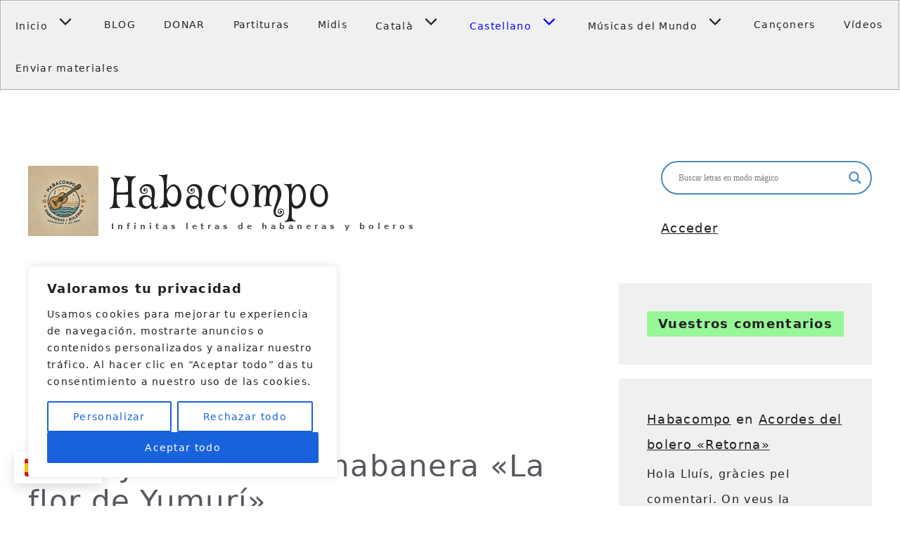

--- FILE ---
content_type: text/html; charset=UTF-8
request_url: https://habacompo.cat/?givewp-route=donation-form-view&form-id=38658&locale=es_ES
body_size: 14973
content:
<link rel='stylesheet' id='givewp-campaign-blocks-fonts-css' href='https://fonts.googleapis.com/css2?family=Inter%3Awght%40400%3B500%3B600%3B700&#038;display=swap&#038;ver=6.9' media='all' />
<link rel='stylesheet' id='givewp-design-system-foundation-css' href='https://habacompo.cat/wp-content/plugins/give/build/assets/dist/css/design-system/foundation.css?ver=1.2.0' media='all' />
<link rel='stylesheet' id='givewp-base-form-styles-css' href='https://habacompo.cat/wp-content/plugins/give/build/baseFormDesignCss.css?ver=6.9' media='all' />
<style id='givewp-base-form-styles-inline-css'>
:root {
            --givewp-primary-color:#28C77B;
            --givewp-secondary-color:#f49420;
            }
/*# sourceURL=givewp-base-form-styles-inline-css */
</style>
<link rel='stylesheet' id='givewp-donation-form-registrars-css' href='https://habacompo.cat/wp-content/plugins/give/build/donationFormRegistrars.css?ver=4.13.2' media='all' />
<link rel='stylesheet' id='givewp-form-design-multi-step-css' href='https://habacompo.cat/wp-content/plugins/give/build/multiStepFormDesignCss.css?ver=6.9' media='all' />

        
        
        <div data-theme="light" id="root-givewp-donation-form"
             data-iframe-height
             class="givewp-donation-form givewp-donation-form-design--multi-step"></div>

        <script src="https://habacompo.cat/wp-includes/js/dist/vendor/react.min.js?ver=18.3.1.1" id="react-js"></script>
<script src="https://habacompo.cat/wp-includes/js/dist/vendor/react-dom.min.js?ver=18.3.1.1" id="react-dom-js"></script>
<script src="https://habacompo.cat/wp-includes/js/dist/vendor/react-jsx-runtime.min.js?ver=18.3.1" id="react-jsx-runtime-js"></script>
<script src="https://habacompo.cat/wp-includes/js/dist/dom-ready.min.js?ver=f77871ff7694fffea381" id="wp-dom-ready-js"></script>
<script src="https://habacompo.cat/wp-includes/js/dist/hooks.min.js?ver=dd5603f07f9220ed27f1" id="wp-hooks-js"></script>
<script src="https://habacompo.cat/wp-includes/js/dist/i18n.min.js?ver=c26c3dc7bed366793375" id="wp-i18n-js"></script>
<script id="wp-i18n-js-after">
wp.i18n.setLocaleData( { 'text direction\u0004ltr': [ 'ltr' ] } );
//# sourceURL=wp-i18n-js-after
</script>
<script id="wp-a11y-js-translations">
( function( domain, translations ) {
	var localeData = translations.locale_data[ domain ] || translations.locale_data.messages;
	localeData[""].domain = domain;
	wp.i18n.setLocaleData( localeData, domain );
} )( "default", {"translation-revision-date":"2026-01-07 19:47:18+0000","generator":"GlotPress\/4.0.3","domain":"messages","locale_data":{"messages":{"":{"domain":"messages","plural-forms":"nplurals=2; plural=n != 1;","lang":"es"},"Notifications":["Avisos"]}},"comment":{"reference":"wp-includes\/js\/dist\/a11y.js"}} );
//# sourceURL=wp-a11y-js-translations
</script>
<script src="https://habacompo.cat/wp-includes/js/dist/a11y.min.js?ver=cb460b4676c94bd228ed" id="wp-a11y-js"></script>
<script src="https://habacompo.cat/wp-includes/js/dist/deprecated.min.js?ver=e1f84915c5e8ae38964c" id="wp-deprecated-js"></script>
<script src="https://habacompo.cat/wp-includes/js/dist/dom.min.js?ver=26edef3be6483da3de2e" id="wp-dom-js"></script>
<script src="https://habacompo.cat/wp-includes/js/dist/escape-html.min.js?ver=6561a406d2d232a6fbd2" id="wp-escape-html-js"></script>
<script src="https://habacompo.cat/wp-includes/js/dist/element.min.js?ver=6a582b0c827fa25df3dd" id="wp-element-js"></script>
<script src="https://habacompo.cat/wp-includes/js/dist/is-shallow-equal.min.js?ver=e0f9f1d78d83f5196979" id="wp-is-shallow-equal-js"></script>
<script id="wp-keycodes-js-translations">
( function( domain, translations ) {
	var localeData = translations.locale_data[ domain ] || translations.locale_data.messages;
	localeData[""].domain = domain;
	wp.i18n.setLocaleData( localeData, domain );
} )( "default", {"translation-revision-date":"2026-01-07 19:47:18+0000","generator":"GlotPress\/4.0.3","domain":"messages","locale_data":{"messages":{"":{"domain":"messages","plural-forms":"nplurals=2; plural=n != 1;","lang":"es"},"Tilde":["Virgulilla"],"Backtick":["Acento grave"],"Period":["Punto"],"Comma":["Coma"]}},"comment":{"reference":"wp-includes\/js\/dist\/keycodes.js"}} );
//# sourceURL=wp-keycodes-js-translations
</script>
<script src="https://habacompo.cat/wp-includes/js/dist/keycodes.min.js?ver=34c8fb5e7a594a1c8037" id="wp-keycodes-js"></script>
<script src="https://habacompo.cat/wp-includes/js/dist/priority-queue.min.js?ver=2d59d091223ee9a33838" id="wp-priority-queue-js"></script>
<script src="https://habacompo.cat/wp-includes/js/dist/compose.min.js?ver=7a9b375d8c19cf9d3d9b" id="wp-compose-js"></script>
<script src="https://habacompo.cat/wp-includes/js/dist/vendor/moment.min.js?ver=2.30.1" id="moment-js"></script>
<script id="moment-js-after">
moment.updateLocale( 'es_ES', {"months":["enero","febrero","marzo","abril","mayo","junio","julio","agosto","septiembre","octubre","noviembre","diciembre"],"monthsShort":["Ene","Feb","Mar","Abr","May","Jun","Jul","Ago","Sep","Oct","Nov","Dic"],"weekdays":["domingo","lunes","martes","mi\u00e9rcoles","jueves","viernes","s\u00e1bado"],"weekdaysShort":["Dom","Lun","Mar","Mi\u00e9","Jue","Vie","S\u00e1b"],"week":{"dow":1},"longDateFormat":{"LT":"H:i","LTS":null,"L":null,"LL":"F j, Y","LLL":"j \\d\\e F \\d\\e Y H:i","LLLL":null}} );
//# sourceURL=moment-js-after
</script>
<script src="https://habacompo.cat/wp-includes/js/dist/date.min.js?ver=795a56839718d3ff7eae" id="wp-date-js"></script>
<script id="wp-date-js-after">
wp.date.setSettings( {"l10n":{"locale":"es_ES","months":["enero","febrero","marzo","abril","mayo","junio","julio","agosto","septiembre","octubre","noviembre","diciembre"],"monthsShort":["Ene","Feb","Mar","Abr","May","Jun","Jul","Ago","Sep","Oct","Nov","Dic"],"weekdays":["domingo","lunes","martes","mi\u00e9rcoles","jueves","viernes","s\u00e1bado"],"weekdaysShort":["Dom","Lun","Mar","Mi\u00e9","Jue","Vie","S\u00e1b"],"meridiem":{"am":"am","pm":"pm","AM":"AM","PM":"PM"},"relative":{"future":"%s desde ahora","past":"hace %s","s":"un segundo","ss":"%d segundos","m":"un minuto","mm":"%d minutos","h":"una hora","hh":"%d horas","d":"un d\u00eda","dd":"%d d\u00edas","M":"un mes","MM":"%d meses","y":"un a\u00f1o","yy":"%d a\u00f1os"},"startOfWeek":1},"formats":{"time":"H:i","date":"F j, Y","datetime":"j \\d\\e F \\d\\e Y H:i","datetimeAbbreviated":"j M Y H:i"},"timezone":{"offset":1,"offsetFormatted":"1","string":"Europe/Madrid","abbr":"CET"}} );
//# sourceURL=wp-date-js-after
</script>
<script src="https://habacompo.cat/wp-includes/js/dist/html-entities.min.js?ver=e8b78b18a162491d5e5f" id="wp-html-entities-js"></script>
<script src="https://habacompo.cat/wp-includes/js/dist/primitives.min.js?ver=0b5dcc337aa7cbf75570" id="wp-primitives-js"></script>
<script src="https://habacompo.cat/wp-includes/js/dist/private-apis.min.js?ver=4f465748bda624774139" id="wp-private-apis-js"></script>
<script src="https://habacompo.cat/wp-includes/js/dist/redux-routine.min.js?ver=8bb92d45458b29590f53" id="wp-redux-routine-js"></script>
<script src="https://habacompo.cat/wp-includes/js/dist/data.min.js?ver=f940198280891b0b6318" id="wp-data-js"></script>
<script id="wp-data-js-after">
( function() {
	var userId = 0;
	var storageKey = "WP_DATA_USER_" + userId;
	wp.data
		.use( wp.data.plugins.persistence, { storageKey: storageKey } );
} )();
//# sourceURL=wp-data-js-after
</script>
<script id="wp-rich-text-js-translations">
( function( domain, translations ) {
	var localeData = translations.locale_data[ domain ] || translations.locale_data.messages;
	localeData[""].domain = domain;
	wp.i18n.setLocaleData( localeData, domain );
} )( "default", {"translation-revision-date":"2026-01-07 19:47:18+0000","generator":"GlotPress\/4.0.3","domain":"messages","locale_data":{"messages":{"":{"domain":"messages","plural-forms":"nplurals=2; plural=n != 1;","lang":"es"},"%s applied.":["%s aplicado."],"%s removed.":["%s eliminado."]}},"comment":{"reference":"wp-includes\/js\/dist\/rich-text.js"}} );
//# sourceURL=wp-rich-text-js-translations
</script>
<script src="https://habacompo.cat/wp-includes/js/dist/rich-text.min.js?ver=5bdbb44f3039529e3645" id="wp-rich-text-js"></script>
<script src="https://habacompo.cat/wp-includes/js/dist/warning.min.js?ver=d69bc18c456d01c11d5a" id="wp-warning-js"></script>
<script id="wp-components-js-translations">
( function( domain, translations ) {
	var localeData = translations.locale_data[ domain ] || translations.locale_data.messages;
	localeData[""].domain = domain;
	wp.i18n.setLocaleData( localeData, domain );
} )( "default", {"translation-revision-date":"2026-01-07 19:47:18+0000","generator":"GlotPress\/4.0.3","domain":"messages","locale_data":{"messages":{"":{"domain":"messages","plural-forms":"nplurals=2; plural=n != 1;","lang":"es"},"December":["diciembre"],"November":["noviembre"],"October":["octubre"],"September":["septiembre"],"August":["agosto"],"July":["julio"],"June":["junio"],"May":["mayo"],"April":["abril"],"March":["marzo"],"February":["febrero"],"January":["enero"],"Optional":["Opcional"],"%s, selected":["%s, seleccionado"],"Go to the Previous Month":["Ir al mes anterior"],"Go to the Next Month":["Ir al mes siguiente"],"Today, %s":["Hoy, %s"],"Date range calendar":["Calendario de rango de fechas"],"Date calendar":["Calendario de fechas"],"input control\u0004Show %s":["Mostrar %s"],"Border color picker. The currently selected color has a value of \"%s\".":["Selector del color del borde. El color seleccionado actualmente tiene un valor de \u00ab%s\u00bb."],"Border color picker. The currently selected color is called \"%1$s\" and has a value of \"%2$s\".":["Selector del color del borde. El color seleccionado actualmente se llama \u00ab%1$s\u00bb y tiene un valor de \u00ab%2$s\u00bb."],"Border color and style picker. The currently selected color has a value of \"%s\".":["Selector de color y estilo de borde. El color seleccionado actualmente tiene un valor de \u00ab%s\u00bb."],"Border color and style picker. The currently selected color has a value of \"%1$s\". The currently selected style is \"%2$s\".":["Selector de color y estilo de borde. El color seleccionado actualmente tiene un valor de \u00ab%1$s\u00bb. El estilo seleccionado actualmente es \u00ab%2$s\u00bb."],"Border color and style picker. The currently selected color is called \"%1$s\" and has a value of \"%2$s\".":["Selector de color y estilo de borde. El color seleccionado actualmente se llama \u00ab%1$s\u00bb y tiene un valor de \u00ab%2$s\u00bb."],"Border color and style picker. The currently selected color is called \"%1$s\" and has a value of \"%2$s\". The currently selected style is \"%3$s\".":["Selector de color y estilo de borde. El color actualmente seleccionado se llama \u00ab%1$s\u00bb y tiene un valor de \u00ab%2$s\u00bb. El estilo seleccionado actualmente es \u00ab%3$s\u00bb."],"%d item selected":["%d elemento seleccionado","%d elementos seleccionados"],"Select AM or PM":["Selecciona AM o PM"],"Select an item":["Selecciona un elemento"],"No items found":["No se han encontrado elementos"],"Remove color: %s":["Eliminar color: %s"],"authors\u0004All":["Todos"],"categories\u0004All":["Todas"],"Edit: %s":["Editar: %s"],"Left and right sides":["Lados izquierdo y derecho"],"Top and bottom sides":["Laterales superior e inferior"],"Right side":["Lado derecho"],"Left side":["Lado izquierdo"],"Bottom side":["Parte inferior"],"Top side":["Parte superior"],"Large viewport largest dimension (lvmax)":["Dimensi\u00f3n m\u00e1xima del \u00e1rea visible grande (lvmax)"],"Small viewport largest dimension (svmax)":["Dimensi\u00f3n m\u00ednima del \u00e1rea visible peque\u00f1o (svmax)"],"Dynamic viewport largest dimension (dvmax)":["Dimensi\u00f3n m\u00e1xima del \u00e1rea visible din\u00e1mico (dvmax)"],"Dynamic viewport smallest dimension (dvmin)":["Dimensi\u00f3n m\u00ednima del \u00e1rea visible din\u00e1mico (dvmin)"],"Dynamic viewport width or height (dvb)":["Ancho o alto del \u00e1rea visible din\u00e1mico (dvb)"],"Dynamic viewport width or height (dvi)":["Ancho o alto del \u00e1rea visible din\u00e1mico (dvi)"],"Dynamic viewport height (dvh)":["Alto del \u00e1rea visible din\u00e1mico (dvh)"],"Dynamic viewport width (dvw)":["Ancho del \u00e1rea visible din\u00e1mico (dvw)"],"Large viewport smallest dimension (lvmin)":["Dimensi\u00f3n m\u00ednima del \u00e1rea visible grande (lvmin)"],"Large viewport width or height (lvb)":["Ancho o alto del \u00e1rea visible grande (lvb)"],"Large viewport width or height (lvi)":["Ancho o alto del \u00e1rea visible grande (lvi)"],"Large viewport height (lvh)":["Alto del \u00e1rea visible grande (lvh)"],"Large viewport width (lvw)":["Ancho del \u00e1rea visible grande (lvw)"],"Small viewport smallest dimension (svmin)":["Dimensi\u00f3n m\u00ednima del \u00e1rea visible peque\u00f1o (svmin)"],"Small viewport width or height (svb)":["Ancho o alto del \u00e1rea visible peque\u00f1o (svb)"],"Viewport smallest size in the block direction (svb)":["Tama\u00f1o m\u00ednimo del \u00e1rea visible en la direcci\u00f3n del bloque (svb)"],"Small viewport width or height (svi)":["Ancho o alto del \u00e1rea visible peque\u00f1o (svi)"],"Viewport smallest size in the inline direction (svi)":["Tama\u00f1o m\u00ednimo del \u00e1rea visible en la direcci\u00f3n incrustada (svi)"],"Small viewport height (svh)":["Alto del \u00e1rea visible peque\u00f1o (svh)"],"Small viewport width (svw)":["Ancho del \u00e1rea visible peque\u00f1o (svw)"],"No color selected":["No se ha seleccionado ning\u00fan color"],"Required":["Obligatorio"],"Notice":["Aviso"],"Error notice":["Aviso de error"],"Information notice":["Aviso informativo"],"Warning notice":["Aviso de advertencia"],"Focal point top position":["Posici\u00f3n superior del punto focal"],"Focal point left position":["Posici\u00f3n izquierda del punto focal"],"Scrollable section":["Secci\u00f3n con desplazamiento"],"Initial %d result loaded. Type to filter all available results. Use up and down arrow keys to navigate.":["Resultado inicial %d cargado. Escribe para filtrar todos los resultados disponibles. Utiliza las teclas de flecha arriba y abajo para navegar.","Resultados iniciaesl %d cargados. Escribe para filtrar todos los resultados disponibles. Utiliza las teclas de flecha arriba y abajo para navegar."],"Extra Extra Large":["Extra extra grande"],"Show details":["Mostrar detalles"],"Decrement":["Reducir"],"Increment":["Aumentar"],"All options reset":["Restablecer todas las opciones."],"All options are currently hidden":["Todas las opciones est\u00e1n ocultas"],"%s is now visible":["%s est\u00e1 ahora visible"],"%s hidden and reset to default":["%s oculto y restablecido a por defecto"],"%s reset to default":["%s restablecer a valores por defecto"],"XXL":["XXL"],"XL":["XL"],"L":["L"],"M":["M"],"S":["S"],"Unset":["No establecido"],"%1$s. Selected":["%1$s. Seleccionada"],"%1$s. Selected. There is %2$d event":["%1$s. Seleccionada. Hay %2$d evento","%1$s. Seleccionada. Hay %2$d eventos"],"View next month":["Ver mes siguiente"],"View previous month":["Ver mes anterior"],"Border color and style picker":["Selector de color de bordes y estilos"],"Loading \u2026":["Cargando\u2026"],"All sides":["Todos los lados"],"Bottom border":["Borde inferior"],"Right border":["Borde derecho"],"Left border":["Borde izquierdo"],"Top border":["Borde superior"],"Border color picker.":["Selector de color del borde."],"Border color and style picker.":["Selector de color y estilo del borde."],"Custom color picker. The currently selected color is called \"%1$s\" and has a value of \"%2$s\".":["Selector de color personalizado. El color seleccionado actualmente se llama \u00ab%1$s\u00bb y tiene un valor de \u00ab%2$s\u00bb."],"Link sides":["Enlazar laterales"],"Unlink sides":["Quitar enlaces laterales"],"Reset all":["Restablecer todo"],"Button label to reveal tool panel options\u0004%s options":["Opciones de %s"],"Hide and reset %s":["Ocultar y restablecer %s"],"Reset %s":["Restablecer %s"],"Search %s":["Buscar %s"],"Set custom size":["Establecer un tama\u00f1o personalizado"],"Use size preset":["Usar un tama\u00f1o prestablecido"],"Currently selected font size: %s":["Tama\u00f1o de fuente seleccionado actualmente: %s"],"Highlights":["Luces"],"Size of a UI element\u0004Extra Large":["Extra grande"],"Size of a UI element\u0004Large":["Grande"],"Size of a UI element\u0004Medium":["Medio"],"Size of a UI element\u0004Small":["Peque\u00f1o"],"Size of a UI element\u0004None":["Ninguno"],"Currently selected: %s":["Seleccionado actualmente: %s"],"Reset colors":["Restablecer los colores"],"Reset gradient":["Restablecer el degradado"],"Remove all colors":["Eliminar todos los colores"],"Remove all gradients":["Eliminar todos los degradados"],"Color options":["Opciones del color"],"Gradient options":["Opciones del degradado"],"Add color":["A\u00f1adir un color"],"Add gradient":["A\u00f1adir un degradado"],"Gradient name":["Nombre del degradado"],"Color %d":["Color %d"],"Color format":["Formato del color"],"Hex color":["Color hexadecimal"],"%1$s (%2$d of %3$d)":["%1$s (%2$d de %3$d)"],"Invalid item":["Elemento no v\u00e1lido"],"Shadows":["Sombras"],"Duotone: %s":["Duotono: %s"],"Duotone code: %s":["C\u00f3digo de duotono: %s"],"%1$s. There is %2$d event":["%1$s. Hay %2$d evento.","%1$s. Hay %2$d eventos."],"Relative to root font size (rem)\u0004rems":["rems"],"Relative to parent font size (em)\u0004ems":["ems"],"Points (pt)":["Puntos (pt)"],"Picas (pc)":["Picas (pc)"],"Inches (in)":["Pulgadas (in)"],"Millimeters (mm)":["Mil\u00edmetros (mm)"],"Centimeters (cm)":["Cent\u00edmetros (cm)"],"x-height of the font (ex)":["x-height de la fuente (ex)"],"Width of the zero (0) character (ch)":["Ancho del car\u00e1cter (ch) cero (0)"],"Viewport largest dimension (vmax)":["Dimensi\u00f3n m\u00e1xima de la ventana (vmax)"],"Viewport smallest dimension (vmin)":["Dimensi\u00f3n m\u00ednima de la ventana (vmin)"],"Percent (%)":["Porcentaje (%)"],"Border width":["Ancho del borde"],"Dotted":["Punteado"],"Dashed":["Discontinuo"],"Viewport height (vh)":["Alto de la visualizaci\u00f3n (vh)"],"Viewport width (vw)":["Ancho de la visualizaci\u00f3n (vw)"],"Relative to root font size (rem)":["Relativo al tama\u00f1o ra\u00edz de la fuente (rem)"],"Relative to parent font size (em)":["Relativo al tama\u00f1o de la fuente superior (em)"],"Pixels (px)":["P\u00edxeles (px)"],"Percentage (%)":["Porcentaje (%)"],"Close search":["Cerrar la b\u00fasqueda"],"Search in %s":["Buscar en %s"],"Select unit":["Seleccionar la unidad"],"Radial":["Radial"],"Linear":["Lineal"],"Media preview":["Vista previa de medios"],"Coordinated Universal Time":["Hora universal coordinada"],"Color name":["Nombre del color"],"Reset search":["Restablecer la b\u00fasqueda"],"Box Control":["Control de cajas"],"Alignment Matrix Control":["Control de la matriz de alineaci\u00f3n"],"Bottom Center":["Abajo al centro"],"Center Right":["Centro a la derecha"],"Center Left":["Centro a la izquierda"],"Top Center":["Arriba al centro"],"Solid":["Continuo"],"Finish":["Finalizar"],"Page %1$d of %2$d":["P\u00e1gina %1$d de %2$d"],"Guide controls":["Controles de gu\u00eda"],"Gradient: %s":["Degradado: %s"],"Gradient code: %s":["C\u00f3digo de degradado: %s"],"Remove Control Point":["Eliminar el punto de control"],"Use your left or right arrow keys or drag and drop with the mouse to change the gradient position. Press the button to change the color or remove the control point.":["Usa las teclas de flecha izquierda o derecha o arrastra y suelta con el rat\u00f3n para cambiar la posici\u00f3n del degradado. Pulsa el bot\u00f3n para cambiar el color o eliminar el punto de control."],"Gradient control point at position %1$d%% with color code %2$s.":["Punto de control de degradado en la posici\u00f3n %1$d%% con c\u00f3digo de color %2$s."],"Extra Large":["Muy grande"],"Small":["Peque\u00f1o"],"Angle":["\u00c1ngulo"],"Separate with commas or the Enter key.":["Separar con comas o la tecla Intro."],"Separate with commas, spaces, or the Enter key.":["Separar con comas, espacios o la tecla Intro."],"Copied!":["\u00a1Copiado!"],"%d result found.":["%d resultado encontrado.","%d resultados encontrados."],"Number of items":["N\u00famero de elementos"],"Category":["Categor\u00eda"],"Z \u2192 A":["Z \u27f6 A"],"A \u2192 Z":["A \u27f6 Z"],"Oldest to newest":["De antiguas a nuevas"],"Newest to oldest":["De nuevas a antiguas"],"Order by":["Ordenar por"],"Dismiss this notice":["Descartar este aviso"],"Remove item":["Eliminar el elemento"],"Item removed.":["Elemento eliminado."],"Item added.":["Elemento a\u00f1adido."],"Add item":["A\u00f1adir un elemento"],"Reset":["Restablecer"],"(opens in a new tab)":["(abre en una nueva pesta\u00f1a)"],"Minutes":["Minutos"],"Color code: %s":["C\u00f3digo de color: %s"],"Custom color picker":["Selector de color personalizado"],"No results.":["No hay resultados."],"%d result found, use up and down arrow keys to navigate.":["%d resultado encontrado, utiliza las teclas arriba y abajo para navegar.","%d resultados encontrados, utiliza las teclas arriba y abajo para navegar."],"Time":["Hora"],"Day":["D\u00eda"],"Month":["Mes"],"Date":["Fecha"],"Hours":["Horas"],"Item selected.":["Elemento seleccionado."],"Previous":["Anterior"],"Year":["A\u00f1o"],"Back":["Volver"],"Style":["Estilo"],"Large":["Grande"],"Drop files to upload":["Arrastra los archivos para subirlos"],"Clear":["Borrar"],"Mixed":["Mixto"],"Custom":["Personalizado"],"Next":["Siguiente"],"PM":["PM"],"AM":["AM"],"Bottom Right":["Abajo a la derecha"],"Bottom Left":["Abajo a la izquierda"],"Top Right":["Arriba a la derecha"],"Top Left":["Arriba a la izquierda"],"Type":["Tipo"],"Top":["Arriba"],"Copy":["Copiar"],"Font size":["Tama\u00f1o de la fuente"],"Calendar":["Calendario"],"No results found.":["No se han encontrado resultados."],"Default":["Por defecto"],"Close":["Cerrar"],"Search":["Buscar"],"OK":["Aceptar"],"Medium":["Medio"],"Center":["Centrar"],"Left":["Izquierda"],"Cancel":["Cancelar"],"Done":["Hecho"],"None":["Ninguna"],"Categories":["Categor\u00edas"],"Author":["Autor"]}},"comment":{"reference":"wp-includes\/js\/dist\/components.js"}} );
//# sourceURL=wp-components-js-translations
</script>
<script src="https://habacompo.cat/wp-includes/js/dist/components.min.js?ver=ad5cb4227f07a3d422ad" id="wp-components-js"></script>
<script id="givewp-donation-form-registrars-js-translations">
( function( domain, translations ) {
	var localeData = translations.locale_data[ domain ] || translations.locale_data.messages;
	localeData[""].domain = domain;
	wp.i18n.setLocaleData( localeData, domain );
} )( "give", {"translation-revision-date":"2025-11-27 05:07:06+0000","generator":"GlotPress\/4.0.3","domain":"messages","locale_data":{"messages":{"":{"domain":"messages","plural-forms":"nplurals=2; plural=n != 1;","lang":"es"},"The selected file must be less than or equal to %d bytes.":["El archivo seleccionado debe ser menor o igual que %d bytes."],"The selected file must be a valid file type.":["El archivo seleccionado debe ser un tipo de archivo v\u00e1lido."],"Donation amount must be greater than zero.":["El importe de la donaci\u00f3n debe ser superior a cero."],"Payment options are not available:":["No hay opciones de pago disponibles:"],"Forgot your password?":["\u00bfHas olvidado tu contrase\u00f1a?"],"Event Tickets Details":["Detalles de entradas para eventos"],"yearly":["anual"],"years":["a\u00f1os"],"year":["a\u00f1o"],"quarterly":["trimestral"],"quarters":["trimestres"],"quarter":["trimestre"],"monthly":["mensualmente"],"months":["meses"],"month":["mes"],"weekly":["semanalmente"],"weeks":["semanas"],"week":["semana"],"daily":["diario"],"day":["d\u00eda"],"Additional Details":["Detalles adicionales"],"Subscription Details":["Detalles de la suscripci\u00f3n"],"Success!":["\u00a1\u00c9xito!"],"Submitting\u2026":["Enviando..."],"Enter custom amount":["Introducir importe personalizado"],"Reload form":["Recargar el formulario"],"The following error occurred when submitting the form:":["Se produjo el siguiente error al enviar el formulario:"],"Every <period \/>":["Cada <period \/>"],"Something went wrong. Please try or again or contact a site administrator.":["Algo sali\u00f3 mal. Por favor, int\u00e9ntalo de nuevo o ponte en contacto con un administrador del sitio."],"Donate with %s":["Donar con %s"],"Test mode is <strong>enabled<\/strong>. While in test mode no live donations are processed.":["El modo de prueba est\u00e1 <strong>activado<\/strong>. En el modo de prueba no se procesan donaciones en directo."],"An error occurred while loading the gateway fields.  Please notify the site administrator.  The error message is:":["Se ha producido un error al cargar los campos del portal.  Por favor, notif\u00edcalo al administrador del sitio.  El mensaje de error es:"],"No gateways have been enabled yet.  To get started accepting donations, enable a compatible payment gateway in your settings.":["A\u00fan no se ha habilitado ninguna pasarela.  Para empezar a aceptar donaciones, habilita una pasarela de pago compatible en la configuraci\u00f3n."],"The selected currency is not supported by any of the available payment gateways.  Please select a different currency or contact the site administrator for assistance.":["La moneda seleccionada no es compatible con ninguna de las pasarelas de pago disponibles.  Seleccione otra moneda o ponte en contacto con el administrador del sitio para obtener ayuda."],"repeats":["se repite"],"This donation <amount \/> every <period \/>.":["Esta donaci\u00f3n <amount \/> cada <period \/>."],"This donation is <amount\/>":["Esta donaci\u00f3n es de <amount\/>"],"This donation <amount \/> every <period \/> for <count \/> <donations \/>.":["Esta donaci\u00f3n <amount \/> cada <period \/> para <count \/> <donations \/>."],"Something went wrong, please try again or contact support.":["Algo sali\u00f3 mal, int\u00e9ntalo de nuevo o ponte en contacto con el servicio de asistencia."],"Raised":["Conseguido"],"Go to my Donor Dashboard":["Ir a mi escritorio de donante"],"Donation Summary":["Resumen de la donaci\u00f3n"],"Payment Amount":["Importe del pago"],"Giving Frequency":["Frecuencia de la donaci\u00f3n"],"One time":["Una vez"],"Reset":["Restablecer"],"Donation Details":["Detalles de la donaci\u00f3n "],"days":["d\u00edas"],"Donation Total":["Total de la donaci\u00f3n"],"donations":["donaciones"],"is":["es"],"Log In":["Acceder"],"Loading...":["Cargando..."],"Donation Amount":["Cantidad de la donaci\u00f3n"],"State":["Provincia"],"Donor Details":["Detalles del donante"],"Goal":["Objetivo"],"Cancel":["Cancelar"]}},"comment":{"reference":"build\/donationFormRegistrars.js"}} );
//# sourceURL=givewp-donation-form-registrars-js-translations
</script>
<script id="givewp-donation-form-registrars-js-before">
window.givewpDonationFormExports = {"donateUrl":"https:\/\/habacompo.cat\/?givewp-route=donate&givewp-route-signature=185b7fc5ea3b097561ed558ba405f61a&givewp-route-signature-id=givewp-donate&givewp-route-signature-expiration=1768703580","validateUrl":"https:\/\/habacompo.cat\/?givewp-route=validate&givewp-route-signature=7d75eefa91c15c159de0bdb7c8fe431e&givewp-route-signature-id=givewp-donation-form-validation&givewp-route-signature-expiration=1768703580","authUrl":"https:\/\/habacompo.cat\/?givewp-route=authenticate&givewp-route-signature=4afa88fe021447b9697d35957994a5cd&givewp-route-signature-id=givewp-donation-form-authentication&givewp-route-signature-expiration=1768703580","inlineRedirectRoutes":["donation-confirmation-receipt-view"],"registeredGateways":[{"id":"paypal-commerce","label":"Tarjeta de cr\u00e9dito","supportsSubscriptions":false,"settings":{"ajaxUrl":"https:\/\/habacompo.cat\/wp-admin\/admin-ajax.php","donationFormId":38658,"donationFormNonce":"25395b1a47","sdkOptions":{"intent":"capture","vault":"false","currency":"EUR","dataNamespace":"givewp\/paypal-commerce","clientId":"AQG07p1fSo1ucm5IX9weH_OKYZAxbEK9uHO4d1csAvLbLIjzxhW8sVY5K0AiCuB-oA-C7RQNTO8-wPHr","disableFunding":["credit"],"dataPartnerAttributionId":"GiveWP_SP_PPCPV2","components":"buttons","enableFunding":"venmo"},"validateUrl":"https:\/\/habacompo.cat\/?givewp-route=validate&givewp-route-signature=7d75eefa91c15c159de0bdb7c8fe431e&givewp-route-signature-id=givewp-donation-form-validation&givewp-route-signature-expiration=1768703580"}},{"id":"offline","label":"Donaci\u00f3n offline","supportsSubscriptions":false,"settings":{"markup":"<fieldset class='no-fields' id='give_offline_payment_info'>\n                <p><strong>Para hacer una donaci\u00f3n sin tarjeta:<\/strong><\/p>\n<p>1.- envia la cantidad que desees al Bizum de Habacompo en el Tf. <strong>632 030 564<br \/>\n<\/strong><\/p>\n<p>2.- o bien haz una transferencia al IBAN\u00a0 ES0901828181190202257475 de Habacompo a nombre de Vicente Macias Rodr\u00edguez<\/p>\n<p>Gracias.<\/p>\n\n            <\/fieldset>"}}],"form":{"nodeType":"group","type":"form","name":"donation-form","label":null,"nodes":[{"nodeType":"group","type":"section","name":"section-1","nodes":[{"nodeType":"group","type":"donationAmount","name":"donationAmount","nodes":[{"nodeType":"field","type":"amount","name":"amount","defaultValue":5,"scopeCallback":null,"scope":{},"metaKey":null,"readOnly":false,"showInAdmin":false,"showInReceipt":false,"receiptLabel":null,"receiptValueCallback":null,"visibilityConditions":[],"validationRules":{"required":true,"numeric":null,"min":5,"max":1000000},"levels":[{"value":5,"label":""},{"value":10,"label":""},{"value":20,"label":""},{"value":50,"label":""}],"customAmountText":null,"allowCustomAmount":true,"allowLevels":true,"fixedAmountValue":null,"label":"Cantidad a donar"},{"nodeType":"field","type":"hidden","name":"currency","defaultValue":"EUR","scopeCallback":null,"scope":{},"metaKey":null,"readOnly":false,"showInAdmin":false,"showInReceipt":false,"receiptLabel":null,"receiptValueCallback":null,"visibilityConditions":[],"validationRules":{"required":true},"label":null,"emailTag":null},{"nodeType":"field","type":"hidden","name":"donationType","defaultValue":"single","scopeCallback":null,"scope":{},"metaKey":null,"readOnly":false,"showInAdmin":false,"showInReceipt":false,"receiptLabel":null,"receiptValueCallback":null,"visibilityConditions":[],"validationRules":{"donationType":null},"label":null,"emailTag":null}],"visibilityConditions":[],"subscriptionsEnabled":false,"subscriptionDetailsAreFixed":false},{"nodeType":"field","type":"hidden","name":"formId","defaultValue":38658,"scopeCallback":null,"scope":{},"metaKey":null,"readOnly":false,"showInAdmin":false,"showInReceipt":false,"receiptLabel":null,"receiptValueCallback":null,"visibilityConditions":[],"validationRules":{"required":true,"integer":null},"label":null,"emailTag":null}],"visibilityConditions":[],"label":"Elegir la cantidad","description":"\u00bfCu\u00e1nto te gustar\u00eda donar? Como colaborador de Habacompo, me aseguro de que tu donaci\u00f3n vaya directamente a apoyar mi trabajo. \n\n\u00a1Gracias por tu generosidad!"},{"nodeType":"group","type":"section","name":"section-2","nodes":[{"nodeType":"group","type":"name","name":"name","nodes":[{"nodeType":"field","type":"text","name":"firstName","defaultValue":null,"scopeCallback":null,"scope":{},"metaKey":null,"readOnly":false,"showInAdmin":false,"showInReceipt":false,"receiptLabel":null,"receiptValueCallback":null,"visibilityConditions":[],"validationRules":{"required":true,"max":255},"emailTag":null,"helpText":null,"label":"Tu nombre ","placeholder":"Nombre","description":null},{"nodeType":"field","type":"text","name":"lastName","defaultValue":null,"scopeCallback":null,"scope":{},"metaKey":null,"readOnly":false,"showInAdmin":false,"showInReceipt":false,"receiptLabel":null,"receiptValueCallback":null,"visibilityConditions":[],"validationRules":{"max":255},"emailTag":null,"helpText":null,"label":"Apellidos (si quieres)","placeholder":"No imprescindible","description":null}],"visibilityConditions":[]},{"nodeType":"field","type":"email","name":"email","defaultValue":null,"scopeCallback":null,"scope":{},"metaKey":null,"readOnly":false,"showInAdmin":false,"showInReceipt":false,"receiptLabel":null,"receiptValueCallback":null,"visibilityConditions":[],"validationRules":{"required":true,"email":null},"allowMultiple":false,"emailTag":"email","helpText":null,"label":"Tu correo","placeholder":"Correo electr\u00f3nico","description":null},{"nodeType":"field","type":"textarea","name":"comment","defaultValue":null,"scopeCallback":null,"scope":{},"metaKey":null,"readOnly":false,"showInAdmin":false,"showInReceipt":false,"receiptLabel":null,"receiptValueCallback":null,"visibilityConditions":[],"validationRules":{"max":5000},"rows":5,"emailTag":null,"helpText":"\u00bfTe gustar\u00eda a\u00f1adir un comentario a esta donaci\u00f3n?","label":"Comentario","placeholder":null,"description":null},{"nodeType":"field","type":"checkbox","name":"anonymous","defaultValue":null,"scopeCallback":null,"scope":{},"metaKey":null,"readOnly":false,"showInAdmin":true,"showInReceipt":true,"receiptLabel":null,"receiptValueCallback":null,"visibilityConditions":[],"validationRules":{"boolean":null},"checked":false,"value":null,"helpText":"\u00bfTe gustar\u00eda que tu nombre, imagen y comentario no se muestren p\u00fablicamente?","label":"Haz esto una donaci\u00f3n an\u00f3nima.","description":null}],"visibilityConditions":[],"label":"Tus datos","description":"Esto es s\u00f3lo para enviarte la confirmaci\u00f3n de donaci\u00f3n correcta y tu recibo"},{"nodeType":"group","type":"section","name":"section-3","nodes":[{"nodeType":"element","type":"donationSummary","name":"donation-summary","visibilityConditions":[]},{"nodeType":"field","type":"gateways","name":"gatewayId","defaultValue":"paypal-commerce","scopeCallback":null,"scope":{},"metaKey":null,"readOnly":false,"showInAdmin":false,"showInReceipt":false,"receiptLabel":null,"receiptValueCallback":null,"visibilityConditions":[],"validationRules":{"gatewayId":null,"required":true},"isTestMode":false},{"nodeType":"field","type":"honeypot","name":"donationBirthday","defaultValue":null,"scopeCallback":null,"scope":{},"metaKey":null,"readOnly":false,"showInAdmin":false,"showInReceipt":false,"receiptLabel":null,"receiptValueCallback":null,"visibilityConditions":[],"validationRules":[],"label":"Donation Birthday"}],"visibilityConditions":[],"label":"","description":""}],"defaultCurrency":"EUR","currencySwitcherSettings":[],"currencySwitcherMessage":null,"settings":{"showHeader":true,"showHeading":true,"showDescription":true,"formTitle":"\u00a1DONACI\u00d3N para mantener la Cultura viva!","enableDonationGoal":false,"enableAutoClose":false,"goalSource":"form","goalType":"amount","goalProgressType":"custom","goalStartDate":"2024-01-01 01:00:00","goalEndDate":"2024-12-31 00:59:00","designId":"multi-step","heading":"Contribuye a mantener viva la Cultura en este a\u00f1o","description":"<blockquote>\n<p style=\"text-align: center;\">\u00a0<\/p>\n<p style=\"text-align: center;\"><strong>Piensa por un momento que si haces una donaci\u00f3n ayudas mucho a la CULTURA porque:<\/strong><\/p>\n<\/blockquote>\n<p>\u00a0<\/p>\n<p>\ud83d\udca1 <em>Cada euro sostiene un archivo \u00fanico de canciones, historia y emoci\u00f3n.<\/em><br data-start=\"1255\" data-end=\"1258\" \/><em>Sin subvenciones. S\u00f3lo contigo.<\/em><\/p>\n<p>\u00a0<\/p>\n<p>\ud83d\udc49 <strong data-start=\"1390\" data-end=\"1461\">Forma parte de quienes creen que la Cultura se defiende con hechos.<\/strong><\/p>\n<p>\u00a0<\/p>\n<p>\ud83c\udfb6 Yo pongo el trabajo, t\u00fa colaboras<\/p>\n<p>\u00a0<\/p>\n<p style=\"text-align: center;\"><strong>HAZ TU DONACI\u00d3N AHORA<\/strong><\/p>\n<p style=\"text-align: center;\">\u00a0<\/p>","primaryColor":"#28C77B","secondaryColor":"#f49420","goalAmount":"90","registrationNotification":true,"customCss":"","goalAchievedMessage":"Gracias a todos nuestros donantes, hemos logrado nuestro objetivo de recaudaci\u00f3n de fondos.","pageSlug":"givewp-donation-form-2","receiptHeading":"\u00a1Much\u00edsimas gracias!","receiptDescription":"{name}, tu contribuci\u00f3n significa mucho y se le dar\u00e1 un buen uso para marcar la diferencia.\r\n\r\nHemos enviado tu recibo de donaci\u00f3n a {donor_email}.","formStatus":"publish","emailTemplateOptions":{"new-donation":{"status":"enabled","email_subject":"Nueva donaci\u00f3n - # {payment_id}","email_header":"\u00a1Nueva donaci\u00f3n!","email_message":"Hola,\n\nEste correo electr\u00f3nico es para informarte que se ha realizado una nueva donaci\u00f3n en tu web: {site_url}.\n\n<strong>Donante:<\/strong> {name}\n<strong>Donaci\u00f3n:<\/strong> {donation}\n<strong>Cantidad:<\/strong> {amount}\n<strong>M\u00e9todo de pago:<\/strong> {payment_method}\n\nGracias,\n\n{sitename}\n","email_content_type":"text\/html","recipient":["vicensmacias@gmail.com"]},"donation-receipt":{"status":"enabled","email_subject":"Recibo de donaci\u00f3n","email_header":"Recibo de donaci\u00f3n","email_message":"Estimado\/da {name},\r\n\r\nGracias por la donaci\u00f3n. \u00a1Agradecemos tu generosidad! Aqu\u00ed tienes los detalles de tu colaboraci\u00f3n:\r\n\r\n<strong>Donante:<\/strong> {fullname}\r\n<strong>Donaci\u00f3n:<\/strong> {donation}\r\n<strong>Fecha de la donaci\u00f3n:<\/strong> {date}\r\n<strong>Cantidad:<\/strong> {amount}\r\n<strong>M\u00e9todos de pago:<\/strong> {payment_method}\r\n<strong>ID de pago:<\/strong> {payment_id}\r\n\r\n<strong>NOTA: Como donante de Habacompo tienes derecho a descargarte los tama\u00f1os que desees<\/strong>\r\n\r\nURL:\u00a0 \u00a0 \u00a0 \u00a0 \u00a0 \u00a0 \u00a0 \u00a0 \u00a0 \u00a0 <a href=\"https:\/\/habacompo.cat\/descarga-midis-habacompo\/descarga-de-midis-final\">Descargar midis<\/a>\r\nCONTRASE\u00d1A:\u00a0 \u00a09603Midis!\r\n\r\n{receipt_link}\r\n\r\nAtentament,\r\n{sitename}","email_content_type":"text\/html","recipient":["habacompo@habacompo.cat"]},"donation-processing-receipt":{"status":"enabled","email_subject":"Recibo de procesamiento de donaci\u00f3n","email_header":"Recibo de procesamiento de donaci\u00f3n","email_message":"<span style=\"vertical-align: inherit\"><span style=\"vertical-align: inherit\">Estimado {nombre}!<\/span><\/span>\r\n\r\n<span style=\"vertical-align: inherit\"><span style=\"vertical-align: inherit\">Gracias por tu donaci\u00f3n. <\/span><span style=\"vertical-align: inherit\">Su pago se est\u00e1 procesando actualmente y recibir\u00e1 un recibo final por correo electr\u00f3nico una vez que se haya completado. <\/span><span style=\"vertical-align: inherit\">\u00a1Se agradece su generosidad!<\/span><\/span>\r\n\r\n<span style=\"vertical-align: inherit\"><span style=\"vertical-align: inherit\">Aqu\u00ed est\u00e1n los detalles de su donaci\u00f3n:<\/span><\/span>\r\n\r\n<strong>Donante:<\/strong> {fullname}\r\n<strong>Donaci\u00f3n:<\/strong> {donation}\r\n<strong>Fecha de donaci\u00f3n:<\/strong> {date}\r\n<strong>Cantidad:<\/strong> {amount}\r\n<strong>M\u00e9todo de pago:<\/strong> {payment_method}\r\n<strong>ID de pago:<\/strong> {payment_id}\r\n\r\n<span style=\"vertical-align: inherit\"><span style=\"vertical-align: inherit\">{recibo_enlace}<\/span><\/span>\r\n\r\n<span style=\"vertical-align: inherit\"><span style=\"vertical-align: inherit\">Sinceramente <\/span><\/span>\r\n<span style=\"vertical-align: inherit\"><span style=\"vertical-align: inherit\">{nombre del sitio}<\/span><\/span>","email_content_type":"text\/html","recipient":["habacompo@habacompo.cat"]},"new-offline-donation":{"status":"enabled","email_subject":"Nueva donaci\u00f3n pendiente","email_header":"\u00a1Nueva donaci\u00f3n offline!","email_message":"Hola,\n\nEste correo electr\u00f3nico es para informarte que se ha realizado una nueva donaci\u00f3n en tu web: {site_url}.\n\n<strong>Donante:<\/strong> {name}\n<strong>Donaci\u00f3n:<\/strong> {donation}\n<strong>Cantidad:<\/strong> {amount}\n<strong>M\u00e9todo de pago:<\/strong> {payment_method}\n\nGracias,\n\n{sitename}\n","email_content_type":"text\/html","recipient":["vicensmacias@gmail.com"]},"offline-donation-instruction":{"status":"enabled","email_subject":"{donation} - Instrucciones de donaci\u00f3n","email_header":"Instrucciones de donaci\u00f3n","email_message":"<h3><strong><span style=\"text-decoration: underline\">Para hacer una donaci\u00f3n sin tarjeta<\/span>:<\/strong><\/h3>\r\n<h4>1.- envia la cantidad que desees al Bizum de Habacompo en el Tf.\u00a0<strong>632 030 564\r\n<\/strong><\/h4>\r\n<h4>2.- o bien haz una transferencia al IBAN\u00a0 ES0901828181190202257475 de Habacompo a nombre de Vicente Macias Rodr\u00edguez<\/h4>\r\nGracias.","email_content_type":"text\/html","recipient":["habacompo@habacompo.cat"]},"new-donor-register":{"status":"global","email_subject":"[Habacompo] Nuevo usuario registrado","email_header":"Registro de un nuevo usuario","email_message":"Nuevo registro de usuario en tu sitio {sitename}:\r\n\r\nNombre de usuario: {username}\r\n\r\nCorreo electr\u00f3nico: {user_email}\r\n","email_content_type":"text\/html","recipient":["vicensmacias@gmail.com"]},"donor-register":{"status":"global","email_subject":"[Habacompo] Tu nombre de usuario y contrase\u00f1a","email_header":"Registro de un nuevo usuario","email_message":"Estimado {name}\r\n\r\nSe ha creado una cuenta de usuario para ti en {site_url}. Puedes acceder a tu cuenta en cualquier momento usando \u00ab{username}\u00bb para acceder.\r\n\r\nPara restablecer tu contrase\u00f1a, simplemente haz clic en el enlace de abajo para crear una nueva contrase\u00f1a:\r\n\r\n{reset_password_link}\r\n\r\nPuedes acceder a tu cuenta usando el siguiente enlace:\r\n\r\n<a href=\"https:\/\/habacompo.cat\/wp-login.php\"> Haz clic aqu\u00ed para acceder \u00bb<\/a>\r\n\r\nAtentamente\r\n{sitename}","email_content_type":"text\/html","recipient":["habacompo@habacompo.cat"]},"donor-note":{"status":"global","email_subject":"Nota afegida a la teva donaci\u00f3 {donation} des de {date}","email_header":"A\u00f1adida nueva nota a la donaci\u00f3n","email_message":"<pre id=\"tw-target-text\" class=\"tw-data-text tw-text-large tw-ta\" dir=\"ltr\" data-placeholder=\"Traducci\u00f3n\"><span class=\"Y2IQFc\" lang=\"es\">Estimado\/a <\/span> {name},<\/pre>\r\n<pre id=\"tw-target-text\" class=\"tw-data-text tw-text-large tw-ta\" dir=\"ltr\" data-placeholder=\"Traducci\u00f3n\">Se acaba de a\u00f1adir una nota a tu donaci\u00f3n:<\/pre>\r\n{donor_note}\r\n<pre id=\"tw-target-text\" class=\"tw-data-text tw-text-large tw-ta\" dir=\"ltr\" data-placeholder=\"Traducci\u00f3n\">Para tu referencia, puedes ver los detalles de tu donaci\u00f3n haciendo clic en el siguiente enlace:<\/pre>\r\n{receipt_link}\r\n<pre id=\"tw-target-text\" class=\"tw-data-text tw-text-large tw-ta\" dir=\"ltr\" data-placeholder=\"Traducci\u00f3n\"><span class=\"Y2IQFc\" lang=\"es\">Gracias,<\/span>\r\n{sitename}<\/pre>","email_content_type":"text\/html","recipient":["habacompo@habacompo.cat"]},"email-access":{"status":"global","email_subject":"Por favor, confirma tu correo electr\u00f3nico para https:\/\/habacompo.cat","email_header":"Confirma el correo electr\u00f3nico","email_message":"Por favor, haz clic en el enlace para acceder a tu historial de donaciones en {site_url}\r\n\r\nSi no solicitaste este correo, por favor cont\u00e1ctanos {admin_email}\r\n\r\n{email_access_link}\r\n\r\nAtentamente,\r\nHabacompo","email_content_type":"text\/html","recipient":["habacompo@habacompo.cat"]}},"emailOptionsStatus":"enabled","emailTemplate":"default","emailLogo":"","emailFromName":"Habacompo","emailFromEmail":"habacompo@habacompo.cat","formGridCustomize":true,"formGridRedirectUrl":"https:\/\/habacompo.cat\/gracias","formGridDonateButtonText":"\u00a1Ay\u00fadame a mantener la cultura viva!","formGridHideDocumentationLink":true,"offlineDonationsCustomize":false,"offlineDonationsInstructions":"","donateButtonCaption":"ENVIAR","multiStepFirstButtonText":"\u00a1S\u00ed, quiero mantener viva la cultura! \u2192","multiStepNextButtonText":"Continuar","pdfSettings":{"enable":"global","generationMethod":"set_pdf_templates","colorPicker":"#1E8CBE","templateId":"default","logoUpload":"","name":"","addressLine1":"","addressLine2":"","cityStateZip":"","displayWebsiteUrl":"","emailAddress":"","headerMessage":"","footerMessage":"","additionalNotes":"","customTemplateId":"","customTemplateName":"","customPageSize":"","customPdfBuilder":""},"designSettingsImageUrl":"","designSettingsImageAlt":"Donaci\u00f3n anual","designSettingsImageStyle":"center","designSettingsLogoUrl":"","designSettingsLogoPosition":"left","designSettingsSectionStyle":"default","designSettingsTextFieldStyle":"default","designSettingsImageColor":"#000000","designSettingsImageOpacity":"25","formExcerpt":"\u00bfPor qu\u00e9 deber\u00edas donar?\n\nTu contribuci\u00f3n es fundamental para mantener este archivo cultural en l\u00ednea. Gracias a tu apoyo, podemos seguir compartiendo m\u00fasica, letras y contenido que preserva nuestra historia y Cultura. \n\nCada donaci\u00f3n, por peque\u00f1a que sea, ayuda a cubrir los costos de mantenimiento de la web y asegura que este recurso siga disponible para todos.\n\nAdem\u00e1s, al donar, te conviertes en parte activa de esta misi\u00f3n cultural, permitiendo que la riqueza de nuestra m\u00fasica y nuestras tradiciones sigan vivas para las futuras generaciones. \n\n\u00a1Tu apoyo marca la diferencia!\n","currencySwitcherSettings":[],"enableReceiptConfirmationPage":false,"inheritCampaignColors":false},"currency":"EUR","goal":[],"stats":[],"design":{"id":"multi-step","name":"Varios pasos","isMultiStep":true,"includeHeaderInMultiStep":true}},"previewMode":false};
//# sourceURL=givewp-donation-form-registrars-js-before
</script>
<script src="https://habacompo.cat/wp-content/plugins/give/build/donationFormRegistrars.js?ver=4.13.2" id="givewp-donation-form-registrars-js"></script>
<script id="paypal-commerce-js-translations">
( function( domain, translations ) {
	var localeData = translations.locale_data[ domain ] || translations.locale_data.messages;
	localeData[""].domain = domain;
	wp.i18n.setLocaleData( localeData, domain );
} )( "give", {"translation-revision-date":"2025-11-27 05:07:06+0000","generator":"GlotPress\/4.0.3","domain":"messages","locale_data":{"messages":{"":{"domain":"messages","plural-forms":"nplurals=2; plural=n != 1;","lang":"es"},"Card type and issuing bank are not ready to complete a 3D Secure authentication.":["El tipo de tarjeta y el banco emisor no est\u00e1n preparados para completar una autenticaci\u00f3n 3D Secure."],"PayPal Card Fields are invalid":["Los campos de la tarjeta de PayPal no son v\u00e1lidos"],"PayPal Card Fields are not available.":["Los campos de la tarjeta de PayPal no est\u00e1n disponibles."],"PayPal Card Fields Error:":["Error en los campos de la tarjeta de PayPal:"],"Missing PayPal Order ID.":["Falta el ID. de pedido de PayPal."],"Waiting for PayPal...":["Esperando a PayPal..."],"This payment gateway does not support recurring payments, please try selecting another payment gateway.":["Esta pasarela de pago no admite pagos peri\u00f3dicos, por favor, intenta seleccionar otra pasarela de pago."],"Something went wrong, please try again or contact support.":["Algo sali\u00f3 mal, int\u00e9ntalo de nuevo o ponte en contacto con el servicio de asistencia."],"Or pay with card":["O paga con tarjeta"]}},"comment":{"reference":"build\/payPalCommerceGateway.js"}} );
//# sourceURL=paypal-commerce-js-translations
</script>
<script src="https://habacompo.cat/wp-content/plugins/give/build/payPalCommerceGateway.js?ver=d8a89db03bb91c7fb4a4" id="paypal-commerce-js"></script>
<script src="https://habacompo.cat/wp-content/plugins/give/build/offlineGateway.js?ver=b38f4d451b286a946d79" id="offline-js"></script>
<script id="givewp-donation-form-app-js-translations">
( function( domain, translations ) {
	var localeData = translations.locale_data[ domain ] || translations.locale_data.messages;
	localeData[""].domain = domain;
	wp.i18n.setLocaleData( localeData, domain );
} )( "give", {"translation-revision-date":"2025-11-27 05:07:06+0000","generator":"GlotPress\/4.0.3","domain":"messages","locale_data":{"messages":{"":{"domain":"messages","plural-forms":"nplurals=2; plural=n != 1;","lang":"es"},"Progress: Step %1$d of %2$d":["Progreso: Paso %1$d de %2$d"],"Previous":["Anterior"],"Submitting\u2026":["Enviando..."],"This is a required field":["Este campo es obligatorio"],"Reload form":["Recargar el formulario"],"An error occurred in the form.  Please notify the site administrator.  The error message is:":["Se ha producido un error en el formulario.  Por favor, avisa al administrador del sitio.  El mensaje de error es:"],"This payment gateway does not support recurring payments, please try selecting another payment gateway.":["Esta pasarela de pago no admite pagos peri\u00f3dicos, por favor, intenta seleccionar otra pasarela de pago."],"Something went wrong, please try again or contact support.":["Algo sali\u00f3 mal, int\u00e9ntalo de nuevo o ponte en contacto con el servicio de asistencia."],"100% Secure Donation":["Donaci\u00f3n 100 % segura"],"Donate":["Donar"],"Continue":["Continuar"]}},"comment":{"reference":"build\/donationFormApp.js"}} );
//# sourceURL=givewp-donation-form-app-js-translations
</script>
<script src="https://habacompo.cat/wp-content/plugins/give/build/donationFormApp.js?ver=4.13.2" id="givewp-donation-form-app-js"></script>
<script src="https://habacompo.cat/wp-content/plugins/give/build/donationFormEmbedInside.js?ver=4.13.2" id="givewp-donation-form-embed-inside-js"></script>


--- FILE ---
content_type: text/html; charset=UTF-8
request_url: https://habacompo.cat/?givewp-route=donation-form-view&form-id=38658&locale=es_ES
body_size: 14980
content:
<link rel='stylesheet' id='givewp-campaign-blocks-fonts-css' href='https://fonts.googleapis.com/css2?family=Inter%3Awght%40400%3B500%3B600%3B700&#038;display=swap&#038;ver=6.9' media='all' />
<link rel='stylesheet' id='givewp-design-system-foundation-css' href='https://habacompo.cat/wp-content/plugins/give/build/assets/dist/css/design-system/foundation.css?ver=1.2.0' media='all' />
<link rel='stylesheet' id='givewp-base-form-styles-css' href='https://habacompo.cat/wp-content/plugins/give/build/baseFormDesignCss.css?ver=6.9' media='all' />
<style id='givewp-base-form-styles-inline-css'>
:root {
            --givewp-primary-color:#28C77B;
            --givewp-secondary-color:#f49420;
            }
/*# sourceURL=givewp-base-form-styles-inline-css */
</style>
<link rel='stylesheet' id='givewp-donation-form-registrars-css' href='https://habacompo.cat/wp-content/plugins/give/build/donationFormRegistrars.css?ver=4.13.2' media='all' />
<link rel='stylesheet' id='givewp-form-design-multi-step-css' href='https://habacompo.cat/wp-content/plugins/give/build/multiStepFormDesignCss.css?ver=6.9' media='all' />

        
        
        <div data-theme="light" id="root-givewp-donation-form"
             data-iframe-height
             class="givewp-donation-form givewp-donation-form-design--multi-step"></div>

        <script src="https://habacompo.cat/wp-includes/js/dist/vendor/react.min.js?ver=18.3.1.1" id="react-js"></script>
<script src="https://habacompo.cat/wp-includes/js/dist/vendor/react-dom.min.js?ver=18.3.1.1" id="react-dom-js"></script>
<script src="https://habacompo.cat/wp-includes/js/dist/vendor/react-jsx-runtime.min.js?ver=18.3.1" id="react-jsx-runtime-js"></script>
<script src="https://habacompo.cat/wp-includes/js/dist/dom-ready.min.js?ver=f77871ff7694fffea381" id="wp-dom-ready-js"></script>
<script src="https://habacompo.cat/wp-includes/js/dist/hooks.min.js?ver=dd5603f07f9220ed27f1" id="wp-hooks-js"></script>
<script src="https://habacompo.cat/wp-includes/js/dist/i18n.min.js?ver=c26c3dc7bed366793375" id="wp-i18n-js"></script>
<script id="wp-i18n-js-after">
wp.i18n.setLocaleData( { 'text direction\u0004ltr': [ 'ltr' ] } );
//# sourceURL=wp-i18n-js-after
</script>
<script id="wp-a11y-js-translations">
( function( domain, translations ) {
	var localeData = translations.locale_data[ domain ] || translations.locale_data.messages;
	localeData[""].domain = domain;
	wp.i18n.setLocaleData( localeData, domain );
} )( "default", {"translation-revision-date":"2026-01-07 19:47:18+0000","generator":"GlotPress\/4.0.3","domain":"messages","locale_data":{"messages":{"":{"domain":"messages","plural-forms":"nplurals=2; plural=n != 1;","lang":"es"},"Notifications":["Avisos"]}},"comment":{"reference":"wp-includes\/js\/dist\/a11y.js"}} );
//# sourceURL=wp-a11y-js-translations
</script>
<script src="https://habacompo.cat/wp-includes/js/dist/a11y.min.js?ver=cb460b4676c94bd228ed" id="wp-a11y-js"></script>
<script src="https://habacompo.cat/wp-includes/js/dist/deprecated.min.js?ver=e1f84915c5e8ae38964c" id="wp-deprecated-js"></script>
<script src="https://habacompo.cat/wp-includes/js/dist/dom.min.js?ver=26edef3be6483da3de2e" id="wp-dom-js"></script>
<script src="https://habacompo.cat/wp-includes/js/dist/escape-html.min.js?ver=6561a406d2d232a6fbd2" id="wp-escape-html-js"></script>
<script src="https://habacompo.cat/wp-includes/js/dist/element.min.js?ver=6a582b0c827fa25df3dd" id="wp-element-js"></script>
<script src="https://habacompo.cat/wp-includes/js/dist/is-shallow-equal.min.js?ver=e0f9f1d78d83f5196979" id="wp-is-shallow-equal-js"></script>
<script id="wp-keycodes-js-translations">
( function( domain, translations ) {
	var localeData = translations.locale_data[ domain ] || translations.locale_data.messages;
	localeData[""].domain = domain;
	wp.i18n.setLocaleData( localeData, domain );
} )( "default", {"translation-revision-date":"2026-01-07 19:47:18+0000","generator":"GlotPress\/4.0.3","domain":"messages","locale_data":{"messages":{"":{"domain":"messages","plural-forms":"nplurals=2; plural=n != 1;","lang":"es"},"Tilde":["Virgulilla"],"Backtick":["Acento grave"],"Period":["Punto"],"Comma":["Coma"]}},"comment":{"reference":"wp-includes\/js\/dist\/keycodes.js"}} );
//# sourceURL=wp-keycodes-js-translations
</script>
<script src="https://habacompo.cat/wp-includes/js/dist/keycodes.min.js?ver=34c8fb5e7a594a1c8037" id="wp-keycodes-js"></script>
<script src="https://habacompo.cat/wp-includes/js/dist/priority-queue.min.js?ver=2d59d091223ee9a33838" id="wp-priority-queue-js"></script>
<script src="https://habacompo.cat/wp-includes/js/dist/compose.min.js?ver=7a9b375d8c19cf9d3d9b" id="wp-compose-js"></script>
<script src="https://habacompo.cat/wp-includes/js/dist/vendor/moment.min.js?ver=2.30.1" id="moment-js"></script>
<script id="moment-js-after">
moment.updateLocale( 'es_ES', {"months":["enero","febrero","marzo","abril","mayo","junio","julio","agosto","septiembre","octubre","noviembre","diciembre"],"monthsShort":["Ene","Feb","Mar","Abr","May","Jun","Jul","Ago","Sep","Oct","Nov","Dic"],"weekdays":["domingo","lunes","martes","mi\u00e9rcoles","jueves","viernes","s\u00e1bado"],"weekdaysShort":["Dom","Lun","Mar","Mi\u00e9","Jue","Vie","S\u00e1b"],"week":{"dow":1},"longDateFormat":{"LT":"H:i","LTS":null,"L":null,"LL":"F j, Y","LLL":"j \\d\\e F \\d\\e Y H:i","LLLL":null}} );
//# sourceURL=moment-js-after
</script>
<script src="https://habacompo.cat/wp-includes/js/dist/date.min.js?ver=795a56839718d3ff7eae" id="wp-date-js"></script>
<script id="wp-date-js-after">
wp.date.setSettings( {"l10n":{"locale":"es_ES","months":["enero","febrero","marzo","abril","mayo","junio","julio","agosto","septiembre","octubre","noviembre","diciembre"],"monthsShort":["Ene","Feb","Mar","Abr","May","Jun","Jul","Ago","Sep","Oct","Nov","Dic"],"weekdays":["domingo","lunes","martes","mi\u00e9rcoles","jueves","viernes","s\u00e1bado"],"weekdaysShort":["Dom","Lun","Mar","Mi\u00e9","Jue","Vie","S\u00e1b"],"meridiem":{"am":"am","pm":"pm","AM":"AM","PM":"PM"},"relative":{"future":"%s desde ahora","past":"hace %s","s":"un segundo","ss":"%d segundos","m":"un minuto","mm":"%d minutos","h":"una hora","hh":"%d horas","d":"un d\u00eda","dd":"%d d\u00edas","M":"un mes","MM":"%d meses","y":"un a\u00f1o","yy":"%d a\u00f1os"},"startOfWeek":1},"formats":{"time":"H:i","date":"F j, Y","datetime":"j \\d\\e F \\d\\e Y H:i","datetimeAbbreviated":"j M Y H:i"},"timezone":{"offset":1,"offsetFormatted":"1","string":"Europe/Madrid","abbr":"CET"}} );
//# sourceURL=wp-date-js-after
</script>
<script src="https://habacompo.cat/wp-includes/js/dist/html-entities.min.js?ver=e8b78b18a162491d5e5f" id="wp-html-entities-js"></script>
<script src="https://habacompo.cat/wp-includes/js/dist/primitives.min.js?ver=0b5dcc337aa7cbf75570" id="wp-primitives-js"></script>
<script src="https://habacompo.cat/wp-includes/js/dist/private-apis.min.js?ver=4f465748bda624774139" id="wp-private-apis-js"></script>
<script src="https://habacompo.cat/wp-includes/js/dist/redux-routine.min.js?ver=8bb92d45458b29590f53" id="wp-redux-routine-js"></script>
<script src="https://habacompo.cat/wp-includes/js/dist/data.min.js?ver=f940198280891b0b6318" id="wp-data-js"></script>
<script id="wp-data-js-after">
( function() {
	var userId = 0;
	var storageKey = "WP_DATA_USER_" + userId;
	wp.data
		.use( wp.data.plugins.persistence, { storageKey: storageKey } );
} )();
//# sourceURL=wp-data-js-after
</script>
<script id="wp-rich-text-js-translations">
( function( domain, translations ) {
	var localeData = translations.locale_data[ domain ] || translations.locale_data.messages;
	localeData[""].domain = domain;
	wp.i18n.setLocaleData( localeData, domain );
} )( "default", {"translation-revision-date":"2026-01-07 19:47:18+0000","generator":"GlotPress\/4.0.3","domain":"messages","locale_data":{"messages":{"":{"domain":"messages","plural-forms":"nplurals=2; plural=n != 1;","lang":"es"},"%s applied.":["%s aplicado."],"%s removed.":["%s eliminado."]}},"comment":{"reference":"wp-includes\/js\/dist\/rich-text.js"}} );
//# sourceURL=wp-rich-text-js-translations
</script>
<script src="https://habacompo.cat/wp-includes/js/dist/rich-text.min.js?ver=5bdbb44f3039529e3645" id="wp-rich-text-js"></script>
<script src="https://habacompo.cat/wp-includes/js/dist/warning.min.js?ver=d69bc18c456d01c11d5a" id="wp-warning-js"></script>
<script id="wp-components-js-translations">
( function( domain, translations ) {
	var localeData = translations.locale_data[ domain ] || translations.locale_data.messages;
	localeData[""].domain = domain;
	wp.i18n.setLocaleData( localeData, domain );
} )( "default", {"translation-revision-date":"2026-01-07 19:47:18+0000","generator":"GlotPress\/4.0.3","domain":"messages","locale_data":{"messages":{"":{"domain":"messages","plural-forms":"nplurals=2; plural=n != 1;","lang":"es"},"December":["diciembre"],"November":["noviembre"],"October":["octubre"],"September":["septiembre"],"August":["agosto"],"July":["julio"],"June":["junio"],"May":["mayo"],"April":["abril"],"March":["marzo"],"February":["febrero"],"January":["enero"],"Optional":["Opcional"],"%s, selected":["%s, seleccionado"],"Go to the Previous Month":["Ir al mes anterior"],"Go to the Next Month":["Ir al mes siguiente"],"Today, %s":["Hoy, %s"],"Date range calendar":["Calendario de rango de fechas"],"Date calendar":["Calendario de fechas"],"input control\u0004Show %s":["Mostrar %s"],"Border color picker. The currently selected color has a value of \"%s\".":["Selector del color del borde. El color seleccionado actualmente tiene un valor de \u00ab%s\u00bb."],"Border color picker. The currently selected color is called \"%1$s\" and has a value of \"%2$s\".":["Selector del color del borde. El color seleccionado actualmente se llama \u00ab%1$s\u00bb y tiene un valor de \u00ab%2$s\u00bb."],"Border color and style picker. The currently selected color has a value of \"%s\".":["Selector de color y estilo de borde. El color seleccionado actualmente tiene un valor de \u00ab%s\u00bb."],"Border color and style picker. The currently selected color has a value of \"%1$s\". The currently selected style is \"%2$s\".":["Selector de color y estilo de borde. El color seleccionado actualmente tiene un valor de \u00ab%1$s\u00bb. El estilo seleccionado actualmente es \u00ab%2$s\u00bb."],"Border color and style picker. The currently selected color is called \"%1$s\" and has a value of \"%2$s\".":["Selector de color y estilo de borde. El color seleccionado actualmente se llama \u00ab%1$s\u00bb y tiene un valor de \u00ab%2$s\u00bb."],"Border color and style picker. The currently selected color is called \"%1$s\" and has a value of \"%2$s\". The currently selected style is \"%3$s\".":["Selector de color y estilo de borde. El color actualmente seleccionado se llama \u00ab%1$s\u00bb y tiene un valor de \u00ab%2$s\u00bb. El estilo seleccionado actualmente es \u00ab%3$s\u00bb."],"%d item selected":["%d elemento seleccionado","%d elementos seleccionados"],"Select AM or PM":["Selecciona AM o PM"],"Select an item":["Selecciona un elemento"],"No items found":["No se han encontrado elementos"],"Remove color: %s":["Eliminar color: %s"],"authors\u0004All":["Todos"],"categories\u0004All":["Todas"],"Edit: %s":["Editar: %s"],"Left and right sides":["Lados izquierdo y derecho"],"Top and bottom sides":["Laterales superior e inferior"],"Right side":["Lado derecho"],"Left side":["Lado izquierdo"],"Bottom side":["Parte inferior"],"Top side":["Parte superior"],"Large viewport largest dimension (lvmax)":["Dimensi\u00f3n m\u00e1xima del \u00e1rea visible grande (lvmax)"],"Small viewport largest dimension (svmax)":["Dimensi\u00f3n m\u00ednima del \u00e1rea visible peque\u00f1o (svmax)"],"Dynamic viewport largest dimension (dvmax)":["Dimensi\u00f3n m\u00e1xima del \u00e1rea visible din\u00e1mico (dvmax)"],"Dynamic viewport smallest dimension (dvmin)":["Dimensi\u00f3n m\u00ednima del \u00e1rea visible din\u00e1mico (dvmin)"],"Dynamic viewport width or height (dvb)":["Ancho o alto del \u00e1rea visible din\u00e1mico (dvb)"],"Dynamic viewport width or height (dvi)":["Ancho o alto del \u00e1rea visible din\u00e1mico (dvi)"],"Dynamic viewport height (dvh)":["Alto del \u00e1rea visible din\u00e1mico (dvh)"],"Dynamic viewport width (dvw)":["Ancho del \u00e1rea visible din\u00e1mico (dvw)"],"Large viewport smallest dimension (lvmin)":["Dimensi\u00f3n m\u00ednima del \u00e1rea visible grande (lvmin)"],"Large viewport width or height (lvb)":["Ancho o alto del \u00e1rea visible grande (lvb)"],"Large viewport width or height (lvi)":["Ancho o alto del \u00e1rea visible grande (lvi)"],"Large viewport height (lvh)":["Alto del \u00e1rea visible grande (lvh)"],"Large viewport width (lvw)":["Ancho del \u00e1rea visible grande (lvw)"],"Small viewport smallest dimension (svmin)":["Dimensi\u00f3n m\u00ednima del \u00e1rea visible peque\u00f1o (svmin)"],"Small viewport width or height (svb)":["Ancho o alto del \u00e1rea visible peque\u00f1o (svb)"],"Viewport smallest size in the block direction (svb)":["Tama\u00f1o m\u00ednimo del \u00e1rea visible en la direcci\u00f3n del bloque (svb)"],"Small viewport width or height (svi)":["Ancho o alto del \u00e1rea visible peque\u00f1o (svi)"],"Viewport smallest size in the inline direction (svi)":["Tama\u00f1o m\u00ednimo del \u00e1rea visible en la direcci\u00f3n incrustada (svi)"],"Small viewport height (svh)":["Alto del \u00e1rea visible peque\u00f1o (svh)"],"Small viewport width (svw)":["Ancho del \u00e1rea visible peque\u00f1o (svw)"],"No color selected":["No se ha seleccionado ning\u00fan color"],"Required":["Obligatorio"],"Notice":["Aviso"],"Error notice":["Aviso de error"],"Information notice":["Aviso informativo"],"Warning notice":["Aviso de advertencia"],"Focal point top position":["Posici\u00f3n superior del punto focal"],"Focal point left position":["Posici\u00f3n izquierda del punto focal"],"Scrollable section":["Secci\u00f3n con desplazamiento"],"Initial %d result loaded. Type to filter all available results. Use up and down arrow keys to navigate.":["Resultado inicial %d cargado. Escribe para filtrar todos los resultados disponibles. Utiliza las teclas de flecha arriba y abajo para navegar.","Resultados iniciaesl %d cargados. Escribe para filtrar todos los resultados disponibles. Utiliza las teclas de flecha arriba y abajo para navegar."],"Extra Extra Large":["Extra extra grande"],"Show details":["Mostrar detalles"],"Decrement":["Reducir"],"Increment":["Aumentar"],"All options reset":["Restablecer todas las opciones."],"All options are currently hidden":["Todas las opciones est\u00e1n ocultas"],"%s is now visible":["%s est\u00e1 ahora visible"],"%s hidden and reset to default":["%s oculto y restablecido a por defecto"],"%s reset to default":["%s restablecer a valores por defecto"],"XXL":["XXL"],"XL":["XL"],"L":["L"],"M":["M"],"S":["S"],"Unset":["No establecido"],"%1$s. Selected":["%1$s. Seleccionada"],"%1$s. Selected. There is %2$d event":["%1$s. Seleccionada. Hay %2$d evento","%1$s. Seleccionada. Hay %2$d eventos"],"View next month":["Ver mes siguiente"],"View previous month":["Ver mes anterior"],"Border color and style picker":["Selector de color de bordes y estilos"],"Loading \u2026":["Cargando\u2026"],"All sides":["Todos los lados"],"Bottom border":["Borde inferior"],"Right border":["Borde derecho"],"Left border":["Borde izquierdo"],"Top border":["Borde superior"],"Border color picker.":["Selector de color del borde."],"Border color and style picker.":["Selector de color y estilo del borde."],"Custom color picker. The currently selected color is called \"%1$s\" and has a value of \"%2$s\".":["Selector de color personalizado. El color seleccionado actualmente se llama \u00ab%1$s\u00bb y tiene un valor de \u00ab%2$s\u00bb."],"Link sides":["Enlazar laterales"],"Unlink sides":["Quitar enlaces laterales"],"Reset all":["Restablecer todo"],"Button label to reveal tool panel options\u0004%s options":["Opciones de %s"],"Hide and reset %s":["Ocultar y restablecer %s"],"Reset %s":["Restablecer %s"],"Search %s":["Buscar %s"],"Set custom size":["Establecer un tama\u00f1o personalizado"],"Use size preset":["Usar un tama\u00f1o prestablecido"],"Currently selected font size: %s":["Tama\u00f1o de fuente seleccionado actualmente: %s"],"Highlights":["Luces"],"Size of a UI element\u0004Extra Large":["Extra grande"],"Size of a UI element\u0004Large":["Grande"],"Size of a UI element\u0004Medium":["Medio"],"Size of a UI element\u0004Small":["Peque\u00f1o"],"Size of a UI element\u0004None":["Ninguno"],"Currently selected: %s":["Seleccionado actualmente: %s"],"Reset colors":["Restablecer los colores"],"Reset gradient":["Restablecer el degradado"],"Remove all colors":["Eliminar todos los colores"],"Remove all gradients":["Eliminar todos los degradados"],"Color options":["Opciones del color"],"Gradient options":["Opciones del degradado"],"Add color":["A\u00f1adir un color"],"Add gradient":["A\u00f1adir un degradado"],"Gradient name":["Nombre del degradado"],"Color %d":["Color %d"],"Color format":["Formato del color"],"Hex color":["Color hexadecimal"],"%1$s (%2$d of %3$d)":["%1$s (%2$d de %3$d)"],"Invalid item":["Elemento no v\u00e1lido"],"Shadows":["Sombras"],"Duotone: %s":["Duotono: %s"],"Duotone code: %s":["C\u00f3digo de duotono: %s"],"%1$s. There is %2$d event":["%1$s. Hay %2$d evento.","%1$s. Hay %2$d eventos."],"Relative to root font size (rem)\u0004rems":["rems"],"Relative to parent font size (em)\u0004ems":["ems"],"Points (pt)":["Puntos (pt)"],"Picas (pc)":["Picas (pc)"],"Inches (in)":["Pulgadas (in)"],"Millimeters (mm)":["Mil\u00edmetros (mm)"],"Centimeters (cm)":["Cent\u00edmetros (cm)"],"x-height of the font (ex)":["x-height de la fuente (ex)"],"Width of the zero (0) character (ch)":["Ancho del car\u00e1cter (ch) cero (0)"],"Viewport largest dimension (vmax)":["Dimensi\u00f3n m\u00e1xima de la ventana (vmax)"],"Viewport smallest dimension (vmin)":["Dimensi\u00f3n m\u00ednima de la ventana (vmin)"],"Percent (%)":["Porcentaje (%)"],"Border width":["Ancho del borde"],"Dotted":["Punteado"],"Dashed":["Discontinuo"],"Viewport height (vh)":["Alto de la visualizaci\u00f3n (vh)"],"Viewport width (vw)":["Ancho de la visualizaci\u00f3n (vw)"],"Relative to root font size (rem)":["Relativo al tama\u00f1o ra\u00edz de la fuente (rem)"],"Relative to parent font size (em)":["Relativo al tama\u00f1o de la fuente superior (em)"],"Pixels (px)":["P\u00edxeles (px)"],"Percentage (%)":["Porcentaje (%)"],"Close search":["Cerrar la b\u00fasqueda"],"Search in %s":["Buscar en %s"],"Select unit":["Seleccionar la unidad"],"Radial":["Radial"],"Linear":["Lineal"],"Media preview":["Vista previa de medios"],"Coordinated Universal Time":["Hora universal coordinada"],"Color name":["Nombre del color"],"Reset search":["Restablecer la b\u00fasqueda"],"Box Control":["Control de cajas"],"Alignment Matrix Control":["Control de la matriz de alineaci\u00f3n"],"Bottom Center":["Abajo al centro"],"Center Right":["Centro a la derecha"],"Center Left":["Centro a la izquierda"],"Top Center":["Arriba al centro"],"Solid":["Continuo"],"Finish":["Finalizar"],"Page %1$d of %2$d":["P\u00e1gina %1$d de %2$d"],"Guide controls":["Controles de gu\u00eda"],"Gradient: %s":["Degradado: %s"],"Gradient code: %s":["C\u00f3digo de degradado: %s"],"Remove Control Point":["Eliminar el punto de control"],"Use your left or right arrow keys or drag and drop with the mouse to change the gradient position. Press the button to change the color or remove the control point.":["Usa las teclas de flecha izquierda o derecha o arrastra y suelta con el rat\u00f3n para cambiar la posici\u00f3n del degradado. Pulsa el bot\u00f3n para cambiar el color o eliminar el punto de control."],"Gradient control point at position %1$d%% with color code %2$s.":["Punto de control de degradado en la posici\u00f3n %1$d%% con c\u00f3digo de color %2$s."],"Extra Large":["Muy grande"],"Small":["Peque\u00f1o"],"Angle":["\u00c1ngulo"],"Separate with commas or the Enter key.":["Separar con comas o la tecla Intro."],"Separate with commas, spaces, or the Enter key.":["Separar con comas, espacios o la tecla Intro."],"Copied!":["\u00a1Copiado!"],"%d result found.":["%d resultado encontrado.","%d resultados encontrados."],"Number of items":["N\u00famero de elementos"],"Category":["Categor\u00eda"],"Z \u2192 A":["Z \u27f6 A"],"A \u2192 Z":["A \u27f6 Z"],"Oldest to newest":["De antiguas a nuevas"],"Newest to oldest":["De nuevas a antiguas"],"Order by":["Ordenar por"],"Dismiss this notice":["Descartar este aviso"],"Remove item":["Eliminar el elemento"],"Item removed.":["Elemento eliminado."],"Item added.":["Elemento a\u00f1adido."],"Add item":["A\u00f1adir un elemento"],"Reset":["Restablecer"],"(opens in a new tab)":["(abre en una nueva pesta\u00f1a)"],"Minutes":["Minutos"],"Color code: %s":["C\u00f3digo de color: %s"],"Custom color picker":["Selector de color personalizado"],"No results.":["No hay resultados."],"%d result found, use up and down arrow keys to navigate.":["%d resultado encontrado, utiliza las teclas arriba y abajo para navegar.","%d resultados encontrados, utiliza las teclas arriba y abajo para navegar."],"Time":["Hora"],"Day":["D\u00eda"],"Month":["Mes"],"Date":["Fecha"],"Hours":["Horas"],"Item selected.":["Elemento seleccionado."],"Previous":["Anterior"],"Year":["A\u00f1o"],"Back":["Volver"],"Style":["Estilo"],"Large":["Grande"],"Drop files to upload":["Arrastra los archivos para subirlos"],"Clear":["Borrar"],"Mixed":["Mixto"],"Custom":["Personalizado"],"Next":["Siguiente"],"PM":["PM"],"AM":["AM"],"Bottom Right":["Abajo a la derecha"],"Bottom Left":["Abajo a la izquierda"],"Top Right":["Arriba a la derecha"],"Top Left":["Arriba a la izquierda"],"Type":["Tipo"],"Top":["Arriba"],"Copy":["Copiar"],"Font size":["Tama\u00f1o de la fuente"],"Calendar":["Calendario"],"No results found.":["No se han encontrado resultados."],"Default":["Por defecto"],"Close":["Cerrar"],"Search":["Buscar"],"OK":["Aceptar"],"Medium":["Medio"],"Center":["Centrar"],"Left":["Izquierda"],"Cancel":["Cancelar"],"Done":["Hecho"],"None":["Ninguna"],"Categories":["Categor\u00edas"],"Author":["Autor"]}},"comment":{"reference":"wp-includes\/js\/dist\/components.js"}} );
//# sourceURL=wp-components-js-translations
</script>
<script src="https://habacompo.cat/wp-includes/js/dist/components.min.js?ver=ad5cb4227f07a3d422ad" id="wp-components-js"></script>
<script id="givewp-donation-form-registrars-js-translations">
( function( domain, translations ) {
	var localeData = translations.locale_data[ domain ] || translations.locale_data.messages;
	localeData[""].domain = domain;
	wp.i18n.setLocaleData( localeData, domain );
} )( "give", {"translation-revision-date":"2025-11-27 05:07:06+0000","generator":"GlotPress\/4.0.3","domain":"messages","locale_data":{"messages":{"":{"domain":"messages","plural-forms":"nplurals=2; plural=n != 1;","lang":"es"},"The selected file must be less than or equal to %d bytes.":["El archivo seleccionado debe ser menor o igual que %d bytes."],"The selected file must be a valid file type.":["El archivo seleccionado debe ser un tipo de archivo v\u00e1lido."],"Donation amount must be greater than zero.":["El importe de la donaci\u00f3n debe ser superior a cero."],"Payment options are not available:":["No hay opciones de pago disponibles:"],"Forgot your password?":["\u00bfHas olvidado tu contrase\u00f1a?"],"Event Tickets Details":["Detalles de entradas para eventos"],"yearly":["anual"],"years":["a\u00f1os"],"year":["a\u00f1o"],"quarterly":["trimestral"],"quarters":["trimestres"],"quarter":["trimestre"],"monthly":["mensualmente"],"months":["meses"],"month":["mes"],"weekly":["semanalmente"],"weeks":["semanas"],"week":["semana"],"daily":["diario"],"day":["d\u00eda"],"Additional Details":["Detalles adicionales"],"Subscription Details":["Detalles de la suscripci\u00f3n"],"Success!":["\u00a1\u00c9xito!"],"Submitting\u2026":["Enviando..."],"Enter custom amount":["Introducir importe personalizado"],"Reload form":["Recargar el formulario"],"The following error occurred when submitting the form:":["Se produjo el siguiente error al enviar el formulario:"],"Every <period \/>":["Cada <period \/>"],"Something went wrong. Please try or again or contact a site administrator.":["Algo sali\u00f3 mal. Por favor, int\u00e9ntalo de nuevo o ponte en contacto con un administrador del sitio."],"Donate with %s":["Donar con %s"],"Test mode is <strong>enabled<\/strong>. While in test mode no live donations are processed.":["El modo de prueba est\u00e1 <strong>activado<\/strong>. En el modo de prueba no se procesan donaciones en directo."],"An error occurred while loading the gateway fields.  Please notify the site administrator.  The error message is:":["Se ha producido un error al cargar los campos del portal.  Por favor, notif\u00edcalo al administrador del sitio.  El mensaje de error es:"],"No gateways have been enabled yet.  To get started accepting donations, enable a compatible payment gateway in your settings.":["A\u00fan no se ha habilitado ninguna pasarela.  Para empezar a aceptar donaciones, habilita una pasarela de pago compatible en la configuraci\u00f3n."],"The selected currency is not supported by any of the available payment gateways.  Please select a different currency or contact the site administrator for assistance.":["La moneda seleccionada no es compatible con ninguna de las pasarelas de pago disponibles.  Seleccione otra moneda o ponte en contacto con el administrador del sitio para obtener ayuda."],"repeats":["se repite"],"This donation <amount \/> every <period \/>.":["Esta donaci\u00f3n <amount \/> cada <period \/>."],"This donation is <amount\/>":["Esta donaci\u00f3n es de <amount\/>"],"This donation <amount \/> every <period \/> for <count \/> <donations \/>.":["Esta donaci\u00f3n <amount \/> cada <period \/> para <count \/> <donations \/>."],"Something went wrong, please try again or contact support.":["Algo sali\u00f3 mal, int\u00e9ntalo de nuevo o ponte en contacto con el servicio de asistencia."],"Raised":["Conseguido"],"Go to my Donor Dashboard":["Ir a mi escritorio de donante"],"Donation Summary":["Resumen de la donaci\u00f3n"],"Payment Amount":["Importe del pago"],"Giving Frequency":["Frecuencia de la donaci\u00f3n"],"One time":["Una vez"],"Reset":["Restablecer"],"Donation Details":["Detalles de la donaci\u00f3n "],"days":["d\u00edas"],"Donation Total":["Total de la donaci\u00f3n"],"donations":["donaciones"],"is":["es"],"Log In":["Acceder"],"Loading...":["Cargando..."],"Donation Amount":["Cantidad de la donaci\u00f3n"],"State":["Provincia"],"Donor Details":["Detalles del donante"],"Goal":["Objetivo"],"Cancel":["Cancelar"]}},"comment":{"reference":"build\/donationFormRegistrars.js"}} );
//# sourceURL=givewp-donation-form-registrars-js-translations
</script>
<script id="givewp-donation-form-registrars-js-before">
window.givewpDonationFormExports = {"donateUrl":"https:\/\/habacompo.cat\/?givewp-route=donate&givewp-route-signature=40f743df523e5fe30534185f510cf72f&givewp-route-signature-id=givewp-donate&givewp-route-signature-expiration=1768703581","validateUrl":"https:\/\/habacompo.cat\/?givewp-route=validate&givewp-route-signature=8278f1a0a275c3d442b5ffe2fc3b4842&givewp-route-signature-id=givewp-donation-form-validation&givewp-route-signature-expiration=1768703581","authUrl":"https:\/\/habacompo.cat\/?givewp-route=authenticate&givewp-route-signature=dfd2e2f151b76b4a508926195d30aa29&givewp-route-signature-id=givewp-donation-form-authentication&givewp-route-signature-expiration=1768703581","inlineRedirectRoutes":["donation-confirmation-receipt-view"],"registeredGateways":[{"id":"paypal-commerce","label":"Tarjeta de cr\u00e9dito","supportsSubscriptions":false,"settings":{"ajaxUrl":"https:\/\/habacompo.cat\/wp-admin\/admin-ajax.php","donationFormId":38658,"donationFormNonce":"25395b1a47","sdkOptions":{"intent":"capture","vault":"false","currency":"EUR","dataNamespace":"givewp\/paypal-commerce","clientId":"AQG07p1fSo1ucm5IX9weH_OKYZAxbEK9uHO4d1csAvLbLIjzxhW8sVY5K0AiCuB-oA-C7RQNTO8-wPHr","disableFunding":["credit"],"dataPartnerAttributionId":"GiveWP_SP_PPCPV2","components":"buttons","enableFunding":"venmo"},"validateUrl":"https:\/\/habacompo.cat\/?givewp-route=validate&givewp-route-signature=8278f1a0a275c3d442b5ffe2fc3b4842&givewp-route-signature-id=givewp-donation-form-validation&givewp-route-signature-expiration=1768703581"}},{"id":"offline","label":"Donaci\u00f3n offline","supportsSubscriptions":false,"settings":{"markup":"<fieldset class='no-fields' id='give_offline_payment_info'>\n                <p><strong>Para hacer una donaci\u00f3n sin tarjeta:<\/strong><\/p>\n<p>1.- envia la cantidad que desees al Bizum de Habacompo en el Tf. <strong>632 030 564<br \/>\n<\/strong><\/p>\n<p>2.- o bien haz una transferencia al IBAN\u00a0 ES0901828181190202257475 de Habacompo a nombre de Vicente Macias Rodr\u00edguez<\/p>\n<p>Gracias.<\/p>\n\n            <\/fieldset>"}}],"form":{"nodeType":"group","type":"form","name":"donation-form","label":null,"nodes":[{"nodeType":"group","type":"section","name":"section-1","nodes":[{"nodeType":"group","type":"donationAmount","name":"donationAmount","nodes":[{"nodeType":"field","type":"amount","name":"amount","defaultValue":5,"scopeCallback":null,"scope":{},"metaKey":null,"readOnly":false,"showInAdmin":false,"showInReceipt":false,"receiptLabel":null,"receiptValueCallback":null,"visibilityConditions":[],"validationRules":{"required":true,"numeric":null,"min":5,"max":1000000},"levels":[{"value":5,"label":""},{"value":10,"label":""},{"value":20,"label":""},{"value":50,"label":""}],"customAmountText":null,"allowCustomAmount":true,"allowLevels":true,"fixedAmountValue":null,"label":"Cantidad a donar"},{"nodeType":"field","type":"hidden","name":"currency","defaultValue":"EUR","scopeCallback":null,"scope":{},"metaKey":null,"readOnly":false,"showInAdmin":false,"showInReceipt":false,"receiptLabel":null,"receiptValueCallback":null,"visibilityConditions":[],"validationRules":{"required":true},"label":null,"emailTag":null},{"nodeType":"field","type":"hidden","name":"donationType","defaultValue":"single","scopeCallback":null,"scope":{},"metaKey":null,"readOnly":false,"showInAdmin":false,"showInReceipt":false,"receiptLabel":null,"receiptValueCallback":null,"visibilityConditions":[],"validationRules":{"donationType":null},"label":null,"emailTag":null}],"visibilityConditions":[],"subscriptionsEnabled":false,"subscriptionDetailsAreFixed":false},{"nodeType":"field","type":"hidden","name":"formId","defaultValue":38658,"scopeCallback":null,"scope":{},"metaKey":null,"readOnly":false,"showInAdmin":false,"showInReceipt":false,"receiptLabel":null,"receiptValueCallback":null,"visibilityConditions":[],"validationRules":{"required":true,"integer":null},"label":null,"emailTag":null}],"visibilityConditions":[],"label":"Elegir la cantidad","description":"\u00bfCu\u00e1nto te gustar\u00eda donar? Como colaborador de Habacompo, me aseguro de que tu donaci\u00f3n vaya directamente a apoyar mi trabajo. \n\n\u00a1Gracias por tu generosidad!"},{"nodeType":"group","type":"section","name":"section-2","nodes":[{"nodeType":"group","type":"name","name":"name","nodes":[{"nodeType":"field","type":"text","name":"firstName","defaultValue":null,"scopeCallback":null,"scope":{},"metaKey":null,"readOnly":false,"showInAdmin":false,"showInReceipt":false,"receiptLabel":null,"receiptValueCallback":null,"visibilityConditions":[],"validationRules":{"required":true,"max":255},"emailTag":null,"helpText":null,"label":"Tu nombre ","placeholder":"Nombre","description":null},{"nodeType":"field","type":"text","name":"lastName","defaultValue":null,"scopeCallback":null,"scope":{},"metaKey":null,"readOnly":false,"showInAdmin":false,"showInReceipt":false,"receiptLabel":null,"receiptValueCallback":null,"visibilityConditions":[],"validationRules":{"max":255},"emailTag":null,"helpText":null,"label":"Apellidos (si quieres)","placeholder":"No imprescindible","description":null}],"visibilityConditions":[]},{"nodeType":"field","type":"email","name":"email","defaultValue":null,"scopeCallback":null,"scope":{},"metaKey":null,"readOnly":false,"showInAdmin":false,"showInReceipt":false,"receiptLabel":null,"receiptValueCallback":null,"visibilityConditions":[],"validationRules":{"required":true,"email":null},"allowMultiple":false,"emailTag":"email","helpText":null,"label":"Tu correo","placeholder":"Correo electr\u00f3nico","description":null},{"nodeType":"field","type":"textarea","name":"comment","defaultValue":null,"scopeCallback":null,"scope":{},"metaKey":null,"readOnly":false,"showInAdmin":false,"showInReceipt":false,"receiptLabel":null,"receiptValueCallback":null,"visibilityConditions":[],"validationRules":{"max":5000},"rows":5,"emailTag":null,"helpText":"\u00bfTe gustar\u00eda a\u00f1adir un comentario a esta donaci\u00f3n?","label":"Comentario","placeholder":null,"description":null},{"nodeType":"field","type":"checkbox","name":"anonymous","defaultValue":null,"scopeCallback":null,"scope":{},"metaKey":null,"readOnly":false,"showInAdmin":true,"showInReceipt":true,"receiptLabel":null,"receiptValueCallback":null,"visibilityConditions":[],"validationRules":{"boolean":null},"checked":false,"value":null,"helpText":"\u00bfTe gustar\u00eda que tu nombre, imagen y comentario no se muestren p\u00fablicamente?","label":"Haz esto una donaci\u00f3n an\u00f3nima.","description":null}],"visibilityConditions":[],"label":"Tus datos","description":"Esto es s\u00f3lo para enviarte la confirmaci\u00f3n de donaci\u00f3n correcta y tu recibo"},{"nodeType":"group","type":"section","name":"section-3","nodes":[{"nodeType":"element","type":"donationSummary","name":"donation-summary","visibilityConditions":[]},{"nodeType":"field","type":"gateways","name":"gatewayId","defaultValue":"paypal-commerce","scopeCallback":null,"scope":{},"metaKey":null,"readOnly":false,"showInAdmin":false,"showInReceipt":false,"receiptLabel":null,"receiptValueCallback":null,"visibilityConditions":[],"validationRules":{"gatewayId":null,"required":true},"isTestMode":false},{"nodeType":"field","type":"honeypot","name":"donationBirthday","defaultValue":null,"scopeCallback":null,"scope":{},"metaKey":null,"readOnly":false,"showInAdmin":false,"showInReceipt":false,"receiptLabel":null,"receiptValueCallback":null,"visibilityConditions":[],"validationRules":[],"label":"Donation Birthday"}],"visibilityConditions":[],"label":"","description":""}],"defaultCurrency":"EUR","currencySwitcherSettings":[],"currencySwitcherMessage":null,"settings":{"showHeader":true,"showHeading":true,"showDescription":true,"formTitle":"\u00a1DONACI\u00d3N para mantener la Cultura viva!","enableDonationGoal":false,"enableAutoClose":false,"goalSource":"form","goalType":"amount","goalProgressType":"custom","goalStartDate":"2024-01-01 01:00:00","goalEndDate":"2024-12-31 00:59:00","designId":"multi-step","heading":"Contribuye a mantener viva la Cultura en este a\u00f1o","description":"<blockquote>\n<p style=\"text-align: center;\">\u00a0<\/p>\n<p style=\"text-align: center;\"><strong>Piensa por un momento que si haces una donaci\u00f3n ayudas mucho a la CULTURA porque:<\/strong><\/p>\n<\/blockquote>\n<p>\u00a0<\/p>\n<p>\ud83d\udca1 <em>Cada euro sostiene un archivo \u00fanico de canciones, historia y emoci\u00f3n.<\/em><br data-start=\"1255\" data-end=\"1258\" \/><em>Sin subvenciones. S\u00f3lo contigo.<\/em><\/p>\n<p>\u00a0<\/p>\n<p>\ud83d\udc49 <strong data-start=\"1390\" data-end=\"1461\">Forma parte de quienes creen que la Cultura se defiende con hechos.<\/strong><\/p>\n<p>\u00a0<\/p>\n<p>\ud83c\udfb6 Yo pongo el trabajo, t\u00fa colaboras<\/p>\n<p>\u00a0<\/p>\n<p style=\"text-align: center;\"><strong>HAZ TU DONACI\u00d3N AHORA<\/strong><\/p>\n<p style=\"text-align: center;\">\u00a0<\/p>","primaryColor":"#28C77B","secondaryColor":"#f49420","goalAmount":"90","registrationNotification":true,"customCss":"","goalAchievedMessage":"Gracias a todos nuestros donantes, hemos logrado nuestro objetivo de recaudaci\u00f3n de fondos.","pageSlug":"givewp-donation-form-2","receiptHeading":"\u00a1Much\u00edsimas gracias!","receiptDescription":"{name}, tu contribuci\u00f3n significa mucho y se le dar\u00e1 un buen uso para marcar la diferencia.\r\n\r\nHemos enviado tu recibo de donaci\u00f3n a {donor_email}.","formStatus":"publish","emailTemplateOptions":{"new-donation":{"status":"enabled","email_subject":"Nueva donaci\u00f3n - # {payment_id}","email_header":"\u00a1Nueva donaci\u00f3n!","email_message":"Hola,\n\nEste correo electr\u00f3nico es para informarte que se ha realizado una nueva donaci\u00f3n en tu web: {site_url}.\n\n<strong>Donante:<\/strong> {name}\n<strong>Donaci\u00f3n:<\/strong> {donation}\n<strong>Cantidad:<\/strong> {amount}\n<strong>M\u00e9todo de pago:<\/strong> {payment_method}\n\nGracias,\n\n{sitename}\n","email_content_type":"text\/html","recipient":["vicensmacias@gmail.com"]},"donation-receipt":{"status":"enabled","email_subject":"Recibo de donaci\u00f3n","email_header":"Recibo de donaci\u00f3n","email_message":"Estimado\/da {name},\r\n\r\nGracias por la donaci\u00f3n. \u00a1Agradecemos tu generosidad! Aqu\u00ed tienes los detalles de tu colaboraci\u00f3n:\r\n\r\n<strong>Donante:<\/strong> {fullname}\r\n<strong>Donaci\u00f3n:<\/strong> {donation}\r\n<strong>Fecha de la donaci\u00f3n:<\/strong> {date}\r\n<strong>Cantidad:<\/strong> {amount}\r\n<strong>M\u00e9todos de pago:<\/strong> {payment_method}\r\n<strong>ID de pago:<\/strong> {payment_id}\r\n\r\n<strong>NOTA: Como donante de Habacompo tienes derecho a descargarte los tama\u00f1os que desees<\/strong>\r\n\r\nURL:\u00a0 \u00a0 \u00a0 \u00a0 \u00a0 \u00a0 \u00a0 \u00a0 \u00a0 \u00a0 <a href=\"https:\/\/habacompo.cat\/descarga-midis-habacompo\/descarga-de-midis-final\">Descargar midis<\/a>\r\nCONTRASE\u00d1A:\u00a0 \u00a09603Midis!\r\n\r\n{receipt_link}\r\n\r\nAtentament,\r\n{sitename}","email_content_type":"text\/html","recipient":["habacompo@habacompo.cat"]},"donation-processing-receipt":{"status":"enabled","email_subject":"Recibo de procesamiento de donaci\u00f3n","email_header":"Recibo de procesamiento de donaci\u00f3n","email_message":"<span style=\"vertical-align: inherit\"><span style=\"vertical-align: inherit\">Estimado {nombre}!<\/span><\/span>\r\n\r\n<span style=\"vertical-align: inherit\"><span style=\"vertical-align: inherit\">Gracias por tu donaci\u00f3n. <\/span><span style=\"vertical-align: inherit\">Su pago se est\u00e1 procesando actualmente y recibir\u00e1 un recibo final por correo electr\u00f3nico una vez que se haya completado. <\/span><span style=\"vertical-align: inherit\">\u00a1Se agradece su generosidad!<\/span><\/span>\r\n\r\n<span style=\"vertical-align: inherit\"><span style=\"vertical-align: inherit\">Aqu\u00ed est\u00e1n los detalles de su donaci\u00f3n:<\/span><\/span>\r\n\r\n<strong>Donante:<\/strong> {fullname}\r\n<strong>Donaci\u00f3n:<\/strong> {donation}\r\n<strong>Fecha de donaci\u00f3n:<\/strong> {date}\r\n<strong>Cantidad:<\/strong> {amount}\r\n<strong>M\u00e9todo de pago:<\/strong> {payment_method}\r\n<strong>ID de pago:<\/strong> {payment_id}\r\n\r\n<span style=\"vertical-align: inherit\"><span style=\"vertical-align: inherit\">{recibo_enlace}<\/span><\/span>\r\n\r\n<span style=\"vertical-align: inherit\"><span style=\"vertical-align: inherit\">Sinceramente <\/span><\/span>\r\n<span style=\"vertical-align: inherit\"><span style=\"vertical-align: inherit\">{nombre del sitio}<\/span><\/span>","email_content_type":"text\/html","recipient":["habacompo@habacompo.cat"]},"new-offline-donation":{"status":"enabled","email_subject":"Nueva donaci\u00f3n pendiente","email_header":"\u00a1Nueva donaci\u00f3n offline!","email_message":"Hola,\n\nEste correo electr\u00f3nico es para informarte que se ha realizado una nueva donaci\u00f3n en tu web: {site_url}.\n\n<strong>Donante:<\/strong> {name}\n<strong>Donaci\u00f3n:<\/strong> {donation}\n<strong>Cantidad:<\/strong> {amount}\n<strong>M\u00e9todo de pago:<\/strong> {payment_method}\n\nGracias,\n\n{sitename}\n","email_content_type":"text\/html","recipient":["vicensmacias@gmail.com"]},"offline-donation-instruction":{"status":"enabled","email_subject":"{donation} - Instrucciones de donaci\u00f3n","email_header":"Instrucciones de donaci\u00f3n","email_message":"<h3><strong><span style=\"text-decoration: underline\">Para hacer una donaci\u00f3n sin tarjeta<\/span>:<\/strong><\/h3>\r\n<h4>1.- envia la cantidad que desees al Bizum de Habacompo en el Tf.\u00a0<strong>632 030 564\r\n<\/strong><\/h4>\r\n<h4>2.- o bien haz una transferencia al IBAN\u00a0 ES0901828181190202257475 de Habacompo a nombre de Vicente Macias Rodr\u00edguez<\/h4>\r\nGracias.","email_content_type":"text\/html","recipient":["habacompo@habacompo.cat"]},"new-donor-register":{"status":"global","email_subject":"[Habacompo] Nuevo usuario registrado","email_header":"Registro de un nuevo usuario","email_message":"Nuevo registro de usuario en tu sitio {sitename}:\r\n\r\nNombre de usuario: {username}\r\n\r\nCorreo electr\u00f3nico: {user_email}\r\n","email_content_type":"text\/html","recipient":["vicensmacias@gmail.com"]},"donor-register":{"status":"global","email_subject":"[Habacompo] Tu nombre de usuario y contrase\u00f1a","email_header":"Registro de un nuevo usuario","email_message":"Estimado {name}\r\n\r\nSe ha creado una cuenta de usuario para ti en {site_url}. Puedes acceder a tu cuenta en cualquier momento usando \u00ab{username}\u00bb para acceder.\r\n\r\nPara restablecer tu contrase\u00f1a, simplemente haz clic en el enlace de abajo para crear una nueva contrase\u00f1a:\r\n\r\n{reset_password_link}\r\n\r\nPuedes acceder a tu cuenta usando el siguiente enlace:\r\n\r\n<a href=\"https:\/\/habacompo.cat\/wp-login.php\"> Haz clic aqu\u00ed para acceder \u00bb<\/a>\r\n\r\nAtentamente\r\n{sitename}","email_content_type":"text\/html","recipient":["habacompo@habacompo.cat"]},"donor-note":{"status":"global","email_subject":"Nota afegida a la teva donaci\u00f3 {donation} des de {date}","email_header":"A\u00f1adida nueva nota a la donaci\u00f3n","email_message":"<pre id=\"tw-target-text\" class=\"tw-data-text tw-text-large tw-ta\" dir=\"ltr\" data-placeholder=\"Traducci\u00f3n\"><span class=\"Y2IQFc\" lang=\"es\">Estimado\/a <\/span> {name},<\/pre>\r\n<pre id=\"tw-target-text\" class=\"tw-data-text tw-text-large tw-ta\" dir=\"ltr\" data-placeholder=\"Traducci\u00f3n\">Se acaba de a\u00f1adir una nota a tu donaci\u00f3n:<\/pre>\r\n{donor_note}\r\n<pre id=\"tw-target-text\" class=\"tw-data-text tw-text-large tw-ta\" dir=\"ltr\" data-placeholder=\"Traducci\u00f3n\">Para tu referencia, puedes ver los detalles de tu donaci\u00f3n haciendo clic en el siguiente enlace:<\/pre>\r\n{receipt_link}\r\n<pre id=\"tw-target-text\" class=\"tw-data-text tw-text-large tw-ta\" dir=\"ltr\" data-placeholder=\"Traducci\u00f3n\"><span class=\"Y2IQFc\" lang=\"es\">Gracias,<\/span>\r\n{sitename}<\/pre>","email_content_type":"text\/html","recipient":["habacompo@habacompo.cat"]},"email-access":{"status":"global","email_subject":"Por favor, confirma tu correo electr\u00f3nico para https:\/\/habacompo.cat","email_header":"Confirma el correo electr\u00f3nico","email_message":"Por favor, haz clic en el enlace para acceder a tu historial de donaciones en {site_url}\r\n\r\nSi no solicitaste este correo, por favor cont\u00e1ctanos {admin_email}\r\n\r\n{email_access_link}\r\n\r\nAtentamente,\r\nHabacompo","email_content_type":"text\/html","recipient":["habacompo@habacompo.cat"]}},"emailOptionsStatus":"enabled","emailTemplate":"default","emailLogo":"","emailFromName":"Habacompo","emailFromEmail":"habacompo@habacompo.cat","formGridCustomize":true,"formGridRedirectUrl":"https:\/\/habacompo.cat\/gracias","formGridDonateButtonText":"\u00a1Ay\u00fadame a mantener la cultura viva!","formGridHideDocumentationLink":true,"offlineDonationsCustomize":false,"offlineDonationsInstructions":"","donateButtonCaption":"ENVIAR","multiStepFirstButtonText":"\u00a1S\u00ed, quiero mantener viva la cultura! \u2192","multiStepNextButtonText":"Continuar","pdfSettings":{"enable":"global","generationMethod":"set_pdf_templates","colorPicker":"#1E8CBE","templateId":"default","logoUpload":"","name":"","addressLine1":"","addressLine2":"","cityStateZip":"","displayWebsiteUrl":"","emailAddress":"","headerMessage":"","footerMessage":"","additionalNotes":"","customTemplateId":"","customTemplateName":"","customPageSize":"","customPdfBuilder":""},"designSettingsImageUrl":"","designSettingsImageAlt":"Donaci\u00f3n anual","designSettingsImageStyle":"center","designSettingsLogoUrl":"","designSettingsLogoPosition":"left","designSettingsSectionStyle":"default","designSettingsTextFieldStyle":"default","designSettingsImageColor":"#000000","designSettingsImageOpacity":"25","formExcerpt":"\u00bfPor qu\u00e9 deber\u00edas donar?\n\nTu contribuci\u00f3n es fundamental para mantener este archivo cultural en l\u00ednea. Gracias a tu apoyo, podemos seguir compartiendo m\u00fasica, letras y contenido que preserva nuestra historia y Cultura. \n\nCada donaci\u00f3n, por peque\u00f1a que sea, ayuda a cubrir los costos de mantenimiento de la web y asegura que este recurso siga disponible para todos.\n\nAdem\u00e1s, al donar, te conviertes en parte activa de esta misi\u00f3n cultural, permitiendo que la riqueza de nuestra m\u00fasica y nuestras tradiciones sigan vivas para las futuras generaciones. \n\n\u00a1Tu apoyo marca la diferencia!\n","currencySwitcherSettings":[],"enableReceiptConfirmationPage":false,"inheritCampaignColors":false},"currency":"EUR","goal":[],"stats":[],"design":{"id":"multi-step","name":"Varios pasos","isMultiStep":true,"includeHeaderInMultiStep":true}},"previewMode":false};
//# sourceURL=givewp-donation-form-registrars-js-before
</script>
<script src="https://habacompo.cat/wp-content/plugins/give/build/donationFormRegistrars.js?ver=4.13.2" id="givewp-donation-form-registrars-js"></script>
<script id="paypal-commerce-js-translations">
( function( domain, translations ) {
	var localeData = translations.locale_data[ domain ] || translations.locale_data.messages;
	localeData[""].domain = domain;
	wp.i18n.setLocaleData( localeData, domain );
} )( "give", {"translation-revision-date":"2025-11-27 05:07:06+0000","generator":"GlotPress\/4.0.3","domain":"messages","locale_data":{"messages":{"":{"domain":"messages","plural-forms":"nplurals=2; plural=n != 1;","lang":"es"},"Card type and issuing bank are not ready to complete a 3D Secure authentication.":["El tipo de tarjeta y el banco emisor no est\u00e1n preparados para completar una autenticaci\u00f3n 3D Secure."],"PayPal Card Fields are invalid":["Los campos de la tarjeta de PayPal no son v\u00e1lidos"],"PayPal Card Fields are not available.":["Los campos de la tarjeta de PayPal no est\u00e1n disponibles."],"PayPal Card Fields Error:":["Error en los campos de la tarjeta de PayPal:"],"Missing PayPal Order ID.":["Falta el ID. de pedido de PayPal."],"Waiting for PayPal...":["Esperando a PayPal..."],"This payment gateway does not support recurring payments, please try selecting another payment gateway.":["Esta pasarela de pago no admite pagos peri\u00f3dicos, por favor, intenta seleccionar otra pasarela de pago."],"Something went wrong, please try again or contact support.":["Algo sali\u00f3 mal, int\u00e9ntalo de nuevo o ponte en contacto con el servicio de asistencia."],"Or pay with card":["O paga con tarjeta"]}},"comment":{"reference":"build\/payPalCommerceGateway.js"}} );
//# sourceURL=paypal-commerce-js-translations
</script>
<script src="https://habacompo.cat/wp-content/plugins/give/build/payPalCommerceGateway.js?ver=d8a89db03bb91c7fb4a4" id="paypal-commerce-js"></script>
<script src="https://habacompo.cat/wp-content/plugins/give/build/offlineGateway.js?ver=b38f4d451b286a946d79" id="offline-js"></script>
<script id="givewp-donation-form-app-js-translations">
( function( domain, translations ) {
	var localeData = translations.locale_data[ domain ] || translations.locale_data.messages;
	localeData[""].domain = domain;
	wp.i18n.setLocaleData( localeData, domain );
} )( "give", {"translation-revision-date":"2025-11-27 05:07:06+0000","generator":"GlotPress\/4.0.3","domain":"messages","locale_data":{"messages":{"":{"domain":"messages","plural-forms":"nplurals=2; plural=n != 1;","lang":"es"},"Progress: Step %1$d of %2$d":["Progreso: Paso %1$d de %2$d"],"Previous":["Anterior"],"Submitting\u2026":["Enviando..."],"This is a required field":["Este campo es obligatorio"],"Reload form":["Recargar el formulario"],"An error occurred in the form.  Please notify the site administrator.  The error message is:":["Se ha producido un error en el formulario.  Por favor, avisa al administrador del sitio.  El mensaje de error es:"],"This payment gateway does not support recurring payments, please try selecting another payment gateway.":["Esta pasarela de pago no admite pagos peri\u00f3dicos, por favor, intenta seleccionar otra pasarela de pago."],"Something went wrong, please try again or contact support.":["Algo sali\u00f3 mal, int\u00e9ntalo de nuevo o ponte en contacto con el servicio de asistencia."],"100% Secure Donation":["Donaci\u00f3n 100 % segura"],"Donate":["Donar"],"Continue":["Continuar"]}},"comment":{"reference":"build\/donationFormApp.js"}} );
//# sourceURL=givewp-donation-form-app-js-translations
</script>
<script src="https://habacompo.cat/wp-content/plugins/give/build/donationFormApp.js?ver=4.13.2" id="givewp-donation-form-app-js"></script>
<script src="https://habacompo.cat/wp-content/plugins/give/build/donationFormEmbedInside.js?ver=4.13.2" id="givewp-donation-form-embed-inside-js"></script>


--- FILE ---
content_type: text/css
request_url: https://habacompo.cat/wp-content/plugins/give/build/multiStepFormDesignCss.css?ver=6.9
body_size: 89
content:
@layer form-design{.givewp-layouts-section{margin-bottom:0}.givewp-layouts-section__fieldset{display:flex;flex-direction:column;gap:var(--givewp-spacing-6)}.givewp-layouts-section__fieldset__legend legend{margin-block-end:0}.givewp-layouts-header{padding-bottom:2rem;text-align:center}.givewp-layouts-headerTitle{margin-bottom:var(--givewp-spacing-3)}.givewp-layouts-headerDescription{margin-bottom:var(--givewp-spacing-10)}}


--- FILE ---
content_type: text/javascript
request_url: https://habacompo.cat/wp-content/plugins/ajax-search-lite/js/nomin/plugin/optimized/asl-prereq.js?ver=4780
body_size: 17387
content:
/******/ (function() { // webpackBootstrap
/******/ 	var __webpack_modules__ = ({

/***/ 91:
/***/ (function(__unused_webpack_module, __webpack_exports__, __webpack_require__) {

"use strict";
__webpack_require__.r(__webpack_exports__);
/* harmony export */ __webpack_require__.d(__webpack_exports__, {
/* harmony export */   Hooks: function() { return /* binding */ Hooks; }
/* harmony export */ });

const Hooks = {
  filters: {},
  /**
   * Adds a callback function to a specific programmatically triggered tag (hook)
   *
   * @param tag - the hook name
   * @param callback - the callback function variable name
   * @param priority - (optional) default=10
   * @param scope - (optional) function scope. When a function is executed within an object scope, the object variable should be passed.
   */
  addFilter: function(tag, callback, priority = 10, scope = null) {
    this.filters[tag] = this.filters[tag] || [];
    this.filters[tag].push({ priority, scope, callback });
  },
  /**
   * Removes a callback function from a hook
   *
   * @param tag - the hook name
   * @param callback - the callback function variable
   */
  removeFilter: function(tag, callback) {
    if (typeof this.filters[tag] != "undefined") {
      if (typeof callback == "undefined") {
        this.filters[tag] = [];
      } else {
        const _this = this;
        this.filters[tag].forEach(function(filter, i) {
          if (filter.callback === callback) {
            _this.filters[tag].splice(i, 1);
          }
        });
      }
    }
  },
  applyFilters: function(tag) {
    let filters = [], args = Array.prototype.slice.call(arguments), value = arguments[1];
    if (typeof this.filters[tag] !== "undefined" && this.filters[tag].length > 0) {
      this.filters[tag].forEach(function(hook) {
        filters[hook.priority] = filters[hook.priority] || [];
        filters[hook.priority].push({
          scope: hook.scope,
          callback: hook.callback
        });
      });
      args.splice(0, 2);
      filters.forEach(function(hooks) {
        hooks.forEach(function(obj) {
          value = obj.callback.apply(obj.scope, [value].concat(args));
        });
      });
    }
    return value;
  }
};


/***/ }),

/***/ 271:
/***/ (function(module, __unused_webpack_exports, __webpack_require__) {

var map = {
	"./base64.ts": 806,
	"./browser.ts": 665,
	"./device.ts": 451,
	"./hooks-filters.ts": 91,
	"./index.ts": 685,
	"./interval-until-execute.ts": 919,
	"./other.ts": 627
};


function webpackContext(req) {
	var id = webpackContextResolve(req);
	return __webpack_require__(id);
}
function webpackContextResolve(req) {
	if(!__webpack_require__.o(map, req)) {
		var e = new Error("Cannot find module '" + req + "'");
		e.code = 'MODULE_NOT_FOUND';
		throw e;
	}
	return map[req];
}
webpackContext.keys = function webpackContextKeys() {
	return Object.keys(map);
};
webpackContext.resolve = webpackContextResolve;
module.exports = webpackContext;
webpackContext.id = 271;

/***/ }),

/***/ 451:
/***/ (function(__unused_webpack_module, __webpack_exports__, __webpack_require__) {

"use strict";
__webpack_require__.r(__webpack_exports__);
/* harmony export */ __webpack_require__.d(__webpack_exports__, {
/* harmony export */   detectIOS: function() { return /* binding */ detectIOS; },
/* harmony export */   deviceType: function() { return /* binding */ deviceType; },
/* harmony export */   isMobile: function() { return /* binding */ isMobile; },
/* harmony export */   isTouchDevice: function() { return /* binding */ isTouchDevice; }
/* harmony export */ });

const deviceType = () => {
  let w = window.innerWidth;
  if (w <= 640) {
    return "phone";
  } else if (w <= 1024) {
    return "tablet";
  } else {
    return "desktop";
  }
};
const detectIOS = () => {
  if (typeof window.navigator != "undefined" && typeof window.navigator.userAgent != "undefined")
    return window.navigator.userAgent.match(/(iPod|iPhone|iPad)/) != null;
  return false;
};
const isMobile = () => {
  try {
    document.createEvent("TouchEvent");
    return true;
  } catch (e) {
    return false;
  }
};
const isTouchDevice = () => {
  return "ontouchstart" in window;
};


/***/ }),

/***/ 627:
/***/ (function(__unused_webpack_module, __webpack_exports__, __webpack_require__) {

"use strict";
__webpack_require__.r(__webpack_exports__);
/* harmony export */ __webpack_require__.d(__webpack_exports__, {
/* harmony export */   isNumeric: function() { return /* binding */ isNumeric; },
/* harmony export */   nicePhrase: function() { return /* binding */ nicePhrase; }
/* harmony export */ });

const nicePhrase = function(s) {
  return encodeURIComponent(s).replace(/\%20/g, "+");
};
function isNumeric(input) {
  if (typeof input === "number" && !isNaN(input)) {
    return true;
  }
  if (typeof input === "string") {
    const trimmed = input.trim();
    if (trimmed === "") return false;
    const num = Number(trimmed);
    return !isNaN(num) && trimmed === String(num).trim();
  }
  return false;
}


/***/ }),

/***/ 665:
/***/ (function(__unused_webpack_module, __webpack_exports__, __webpack_require__) {

"use strict";
__webpack_require__.r(__webpack_exports__);
/* harmony export */ __webpack_require__.d(__webpack_exports__, {
/* harmony export */   formData: function() { return /* binding */ formData; },
/* harmony export */   isSafari: function() { return /* binding */ isSafari; },
/* harmony export */   openInNewTab: function() { return /* binding */ openInNewTab; },
/* harmony export */   submitToUrl: function() { return /* binding */ submitToUrl; },
/* harmony export */   whichjQuery: function() { return /* binding */ whichjQuery; }
/* harmony export */ });
/* harmony import */ var domini__WEBPACK_IMPORTED_MODULE_0__ = __webpack_require__(993);
/* harmony import */ var domini__WEBPACK_IMPORTED_MODULE_0___default = /*#__PURE__*/__webpack_require__.n(domini__WEBPACK_IMPORTED_MODULE_0__);
/* harmony import */ var _interval_until_execute__WEBPACK_IMPORTED_MODULE_1__ = __webpack_require__(919);



const isSafari = () => {
  return /^((?!chrome|android).)*safari/i.test(navigator.userAgent);
};
const whichjQuery = (plugin) => {
  let jq = false;
  if (typeof window.$ != "undefined") {
    if (typeof plugin === "undefined") {
      jq = window.$;
    } else {
      if (typeof window.$.fn[plugin] != "undefined") {
        jq = window.$;
      }
    }
  }
  if (jq === false && typeof window.jQuery != "undefined") {
    jq = window.jQuery;
    if (typeof plugin === "undefined") {
      jq = window.jQuery;
    } else {
      if (typeof window.jQuery.fn[plugin] != "undefined") {
        jq = window.jQuery;
      }
    }
  }
  return jq;
};
const formData = function(form, d) {
  let els = form.find("input,textarea,select,button").get();
  if (arguments.length === 1) {
    const data = {};
    els.forEach(function(el) {
      if (el.name && !el.disabled && (el.checked || /select|textarea/i.test(el.nodeName) || /text/i.test(el.type) || domini__WEBPACK_IMPORTED_MODULE_0___default()(el).hasClass("hasDatepicker") || domini__WEBPACK_IMPORTED_MODULE_0___default()(el).hasClass("asp_slider_hidden"))) {
        if (data[el.name] === void 0) {
          data[el.name] = [];
        }
        if (domini__WEBPACK_IMPORTED_MODULE_0___default()(el).hasClass("hasDatepicker")) {
          data[el.name].push(domini__WEBPACK_IMPORTED_MODULE_0___default()(el).parent().find(".asp_datepicker_hidden").val());
        } else {
          data[el.name].push(domini__WEBPACK_IMPORTED_MODULE_0___default()(el).val());
        }
      }
    });
    return JSON.stringify(data);
  } else if (d !== void 0) {
    const data = typeof d != "object" ? JSON.parse(d) : d;
    els.forEach(function(el) {
      if (el.name) {
        if (data[el.name]) {
          let names = data[el.name], _this = domini__WEBPACK_IMPORTED_MODULE_0___default()(el);
          if (Object.prototype.toString.call(names) !== "[object Array]") {
            names = [names];
          }
          if (el.type === "checkbox" || el.type === "radio") {
            let val = _this.val(), found = false;
            for (let i = 0; i < names.length; i++) {
              if (names[i] === val) {
                found = true;
                break;
              }
            }
            _this.prop("checked", found);
          } else {
            _this.val(names[0]);
            if (domini__WEBPACK_IMPORTED_MODULE_0___default()(el).hasClass("asp_gochosen") || domini__WEBPACK_IMPORTED_MODULE_0___default()(el).hasClass("asp_goselect2")) {
              (0,_interval_until_execute__WEBPACK_IMPORTED_MODULE_1__.intervalUntilExecute)(function(_$) {
                _$(el).trigger("change.asp_select2");
              }, function() {
                return whichjQuery("asp_select2");
              }, 50, 3);
            } else if (domini__WEBPACK_IMPORTED_MODULE_0___default()(el).hasClass("hasDatepicker")) {
              (0,_interval_until_execute__WEBPACK_IMPORTED_MODULE_1__.intervalUntilExecute)(function(_$) {
                const node = _this.get(0);
                if (node === void 0) {
                  return;
                }
                let value = names[0], format = _$(node).datepicker("option", "dateFormat");
                _$(node).datepicker("option", "dateFormat", "yy-mm-dd");
                _$(node).datepicker("setDate", value);
                _$(node).datepicker("option", "dateFormat", format);
                _$(node).trigger("selectnochange");
              }, function() {
                return whichjQuery("datepicker");
              }, 50, 3);
            }
          }
        } else {
          if (el.type === "checkbox" || el.type === "radio") {
            domini__WEBPACK_IMPORTED_MODULE_0___default()(el).prop("checked", false);
          }
        }
      }
    });
    return form;
  }
};
const submitToUrl = function(action, method, input, target = "self") {
  let form;
  form = domini__WEBPACK_IMPORTED_MODULE_0___default()('<form style="display: none;" />');
  form.attr("action", action);
  form.attr("method", method);
  domini__WEBPACK_IMPORTED_MODULE_0___default()("body").append(form);
  if (typeof input !== "undefined" && input !== null) {
    Object.keys(input).forEach(function(name) {
      let value = input[name];
      let $input = domini__WEBPACK_IMPORTED_MODULE_0___default()('<input type="hidden" />');
      $input.attr("name", name);
      $input.attr("value", value);
      form.append($input);
    });
  }
  if (target == "new") {
    form.attr("target", "_blank");
  }
  form.get(0).submit();
};
const openInNewTab = function(url) {
  Object.assign(document.createElement("a"), { target: "_blank", href: url }).click();
};


/***/ }),

/***/ 685:
/***/ (function(__unused_webpack_module, __unused_webpack_exports, __webpack_require__) {

"use strict";

const utilities = {};
const context = __webpack_require__(271);
context.keys().forEach((key) => {
  if (key === "./index.ts") return;
  const module = context(key);
  Object.keys(module).forEach((exportName) => {
    utilities[exportName] = module[exportName];
  });
});
window.WPD.utils = utilities;


/***/ }),

/***/ 806:
/***/ (function(__unused_webpack_module, __webpack_exports__, __webpack_require__) {

"use strict";
__webpack_require__.r(__webpack_exports__);
/* harmony export */ __webpack_require__.d(__webpack_exports__, {
/* harmony export */   Base64: function() { return /* binding */ Base64; }
/* harmony export */ });

const Base64 = {
  // private property
  _keyStr: "ABCDEFGHIJKLMNOPQRSTUVWXYZabcdefghijklmnopqrstuvwxyz0123456789+/=",
  // public method for encoding
  encode: function(input) {
    return btoa(this._utf8_encode(input));
  },
  // public method for decoding
  decode: function(input) {
    return this._utf8_decode(
      atob(input.replace(/[^A-Za-z0-9\+\/\=]/g, ""))
    );
  },
  // private method for UTF-8 encoding
  _utf8_encode: function(string) {
    string = string.replace(/\r\n/g, "\n");
    let utftext = "";
    for (let n = 0; n < string.length; n++) {
      let c = string.charCodeAt(n);
      if (c < 128) {
        utftext += String.fromCharCode(c);
      } else if (c > 127 && c < 2048) {
        utftext += String.fromCharCode(c >> 6 | 192);
        utftext += String.fromCharCode(c & 63 | 128);
      } else {
        utftext += String.fromCharCode(c >> 12 | 224);
        utftext += String.fromCharCode(c >> 6 & 63 | 128);
        utftext += String.fromCharCode(c & 63 | 128);
      }
    }
    return utftext;
  },
  // private method for UTF-8 decoding
  _utf8_decode: function(utftext) {
    let string = "", i = 0, c = 0, c2, c3;
    while (i < utftext.length) {
      c = utftext.charCodeAt(i);
      if (c < 128) {
        string += String.fromCharCode(c);
        i++;
      } else if (c > 191 && c < 224) {
        c2 = utftext.charCodeAt(i + 1);
        string += String.fromCharCode((c & 31) << 6 | c2 & 63);
        i += 2;
      } else {
        c2 = utftext.charCodeAt(i + 1);
        c3 = utftext.charCodeAt(i + 2);
        string += String.fromCharCode((c & 15) << 12 | (c2 & 63) << 6 | c3 & 63);
        i += 3;
      }
    }
    return string;
  }
};


/***/ }),

/***/ 919:
/***/ (function(__unused_webpack_module, __webpack_exports__, __webpack_require__) {

"use strict";
__webpack_require__.r(__webpack_exports__);
/* harmony export */ __webpack_require__.d(__webpack_exports__, {
/* harmony export */   intervalUntilExecute: function() { return /* binding */ intervalUntilExecute; }
/* harmony export */ });

function intervalUntilExecute(f, criteria, interval = 100, maxTries = 50) {
  let t, tries = 0, res = typeof criteria === "function" ? criteria() : criteria;
  if (res === false) {
    t = setInterval(function() {
      res = typeof criteria === "function" ? criteria() : criteria;
      tries++;
      if (tries > maxTries) {
        clearInterval(t);
        return false;
      }
      if (res !== false) {
        clearInterval(t);
        return f(res);
      }
    }, interval);
  } else {
    return f(res);
  }
}
;


/***/ }),

/***/ 993:
/***/ (function(module, exports) {

!function(e, t) {
  "object" == typeof exports && "object" == typeof module ? module.exports = t() : "function" == typeof define && define.amd ? define("DoMini", [], t) : "object" == typeof exports ? exports.DoMini = t() : e.DoMini = t();
}(window, () => (() => {
  "use strict";
  var e = { d: (t2, n2) => {
    for (var i2 in n2) e.o(n2, i2) && !e.o(t2, i2) && Object.defineProperty(t2, i2, { enumerable: true, get: n2[i2] });
  }, o: (e2, t2) => Object.prototype.hasOwnProperty.call(e2, t2) }, t = {};
  let n;
  e.d(t, { default: () => r }), void 0 === window.DoMini ? (n = function(e2, t2) {
    return void 0 !== arguments[2] ? this.constructor.call(this, e2, t2) : 1 !== arguments.length || "function" != typeof arguments[0] ? new n(e2, t2, true) : void ("complete" === document.readyState || "loaded" === document.readyState || "interactive" === document.readyState ? arguments[0].apply(this, [n]) : window.addEventListener("DOMContentLoaded", () => {
      arguments[0].apply(this, [n]);
    }));
  }, n.prototype = n.fn = { constructor: function(e2, t2) {
    if (this.length = 0, void 0 !== t2) {
      if (t2 instanceof n) return t2.find(e2);
      if (this.isValidNode(t2) || "string" == typeof t2) return n(t2).find(e2);
    } else if ("string" == typeof e2 && "" !== e2) this.push(...this._(e2));
    else {
      if (e2 instanceof n) return e2;
      this.isValidNode(e2) && this.push(e2);
    }
    return this;
  }, _: function(e2) {
    return "<" === e2.charAt(0) ? n._fn.createElementsFromHTML(e2) : [...document.querySelectorAll(e2)];
  }, isValidNode: (e2) => e2 instanceof Element || e2 instanceof Document || e2 instanceof Window, push: Array.prototype.push, pop: Array.prototype.pop, sort: Array.prototype.sort, splice: Array.prototype.splice }, n.prototype[Symbol.iterator] = Array.prototype[Symbol.iterator], n._fn = {}, n.version = "0.2.8") : n = window.DoMini;
  const i = n;
  i.fn.get = function(e2) {
    return void 0 === e2 ? Array.from(this) : this[e2];
  }, i.fn.extend = function() {
    for (let e2 = 1; e2 < arguments.length; e2++) for (let t2 in arguments[e2]) arguments[e2].hasOwnProperty(t2) && (arguments[0][t2] = arguments[e2][t2]);
    return arguments[0];
  }, i.fn.forEach = function(e2) {
    return this.get().forEach(function(t2, n2, i2) {
      e2.apply(t2, [t2, n2, i2]);
    }), this;
  }, i.fn.each = function(e2) {
    return this.get().forEach(function(t2, n2, i2) {
      e2.apply(t2, [n2, t2, i2]);
    }), this;
  }, i.fn.css = function(e2, t2) {
    for (const n2 of this) if (1 === arguments.length) {
      if ("object" != typeof e2) return window.getComputedStyle(n2)[e2];
      Object.keys(e2).forEach(function(t3) {
        n2.style[t3] = e2[t3];
      });
    } else n2.style[e2] = t2;
    return this;
  }, i.fn.hasClass = function(e2) {
    let t2 = this.get(0);
    return null != t2 && t2.classList.contains(e2);
  }, i.fn.addClass = function(e2) {
    let t2 = e2;
    return "string" == typeof e2 && (t2 = e2.split(" ")), t2 = t2.filter(function(e3) {
      return "" !== e3.trim();
    }), t2.length > 0 && this.forEach(function(e3) {
      e3.classList.add.apply(e3.classList, t2);
    }), this;
  }, i.fn.removeClass = function(e2) {
    if (void 0 !== e2) {
      let t2 = e2;
      "string" == typeof e2 && (t2 = e2.split(" ")), t2 = t2.filter(function(e3) {
        return "" !== e3.trim();
      }), t2.length > 0 && this.forEach(function(e3) {
        e3.classList.remove.apply(e3.classList, t2);
      });
    } else this.forEach(function(e3) {
      e3.classList.length > 0 && e3.classList.remove.apply(e3.classList, e3.classList);
    });
    return this;
  }, i.fn.isVisible = function() {
    let e2, t2 = this.get(0), n2 = true;
    for (; null !== t2; ) {
      if (e2 = window.getComputedStyle(t2), "none" === e2.display || "hidden" === e2.visibility || 0 === parseInt(e2.opacity)) {
        n2 = false;
        break;
      }
      t2 = t2.parentElement;
    }
    return n2;
  }, i.fn.val = function(e2) {
    let t2;
    if (1 === arguments.length) {
      for (const t3 of this) if ("select-multiple" === t3.type) {
        e2 = "string" == typeof e2 ? e2.split(",") : e2;
        for (let n2, i2 = 0, o2 = t3.options.length; i2 < o2; i2++) n2 = t3.options[i2], n2.selected = -1 !== e2.indexOf(n2.value);
      } else t3.value = e2;
      t2 = this;
    } else {
      let e3 = this.get(0);
      null != e3 && (t2 = "select-multiple" === e3.type ? Array.prototype.map.call(e3.selectedOptions, function(e4) {
        return e4.value;
      }) : e3.value);
    }
    return t2;
  }, i.fn.attr = function(e2, t2) {
    let n2;
    for (const i2 of this) if (2 === arguments.length) i2.setAttribute(e2, t2), n2 = this;
    else {
      if ("object" != typeof e2) {
        n2 = i2.getAttribute(e2);
        break;
      }
      Object.keys(e2).forEach(function(t3) {
        i2.setAttribute(t3, e2[t3]);
      });
    }
    return n2;
  }, i.fn.removeAttr = function(e2) {
    for (const t2 of this) t2.removeAttribute(e2);
    return this;
  }, i.fn.prop = function(e2, t2) {
    let n2;
    for (const i2 of this) {
      if (2 !== arguments.length) {
        n2 = void 0 !== i2[e2] ? i2[e2] : null;
        break;
      }
      i2[e2] = t2;
    }
    return 2 === arguments.length ? this : n2;
  }, i.fn.data = function(e2, t2) {
    const n2 = e2.replace(/-([a-z])/g, function(e3) {
      return e3[1].toUpperCase();
    });
    if (2 === arguments.length) {
      for (const e3 of this) null != e3 && (e3.dataset[n2] = t2);
      return this;
    }
    {
      let e3 = this.get(0);
      return null != e3 && void 0 !== e3.dataset[n2] ? e3.dataset[n2] : "";
    }
  }, i.fn.html = function(e2) {
    if (1 === arguments.length) {
      for (const t2 of this) t2.innerHTML = e2;
      return this;
    }
    {
      let e3 = this.get(0);
      return null == e3 ? "" : e3.innerHTML;
    }
  }, i.fn.text = function(e2) {
    if (1 === arguments.length) {
      for (const t2 of this) t2.textContent = e2;
      return this;
    }
    {
      let e3 = this.get(0);
      return null == e3 ? "" : e3.textContent;
    }
  }, i.fn.position = function() {
    let e2 = this.get(0);
    return null != e2 ? { top: e2.offsetTop, left: e2.offsetLeft } : { top: 0, left: 0 };
  }, i.fn.offset = function() {
    let e2 = this.get(0);
    return null != e2 ? i._fn.hasFixedParent(e2) ? e2.getBoundingClientRect() : i._fn.absolutePosition(e2) : { top: 0, left: 0 };
  }, i.fn.outerWidth = function(e2) {
    e2 = e2 || false;
    let t2 = this.get(0);
    return null != t2 ? e2 ? parseInt(t2.offsetWidth) + parseInt(this.css("marginLeft")) + parseInt(this.css("marginRight")) : parseInt(t2.offsetWidth) : 0;
  }, i.fn.outerHeight = function(e2) {
    e2 = e2 || false;
    let t2 = this.get(0);
    return null != t2 ? e2 ? parseInt(t2.offsetHeight) + parseInt(this.css("marginTop")) + parseInt(this.css("marginBottom")) : parseInt(t2.offsetHeight) : 0;
  }, i.fn.noPaddingHeight = function(e2) {
    return e2 = e2 || false, this.length > 0 ? e2 ? parseInt(this.css("height")) + parseInt(this.css("marginTop")) + parseInt(this.css("marginBottom")) : parseInt(this.css("height")) : 0;
  }, i.fn.noPaddingWidth = function(e2) {
    return e2 = e2 || false, this.length > 0 ? e2 ? parseInt(this.css("width")) + parseInt(this.css("marginLeft")) + parseInt(this.css("marginRight")) : parseInt(this.css("width")) : 0;
  }, i.fn.innerWidth = function() {
    let e2 = this.get(0);
    if (null != e2) {
      let t2 = window.getComputedStyle(e2);
      return this.outerWidth() - parseFloat(t2.borderLeftWidth) - parseFloat(t2.borderRightWidth);
    }
    return 0;
  }, i.fn.innerHeight = function() {
    let e2 = this.get(0);
    if (null != e2) {
      let t2 = window.getComputedStyle(e2);
      return this.outerHeight() - parseFloat(t2.borderTopWidth) - parseFloat(t2.borderBottomtWidth);
    }
    return 0;
  }, i.fn.width = function() {
    return this.outerWidth();
  }, i.fn.height = function() {
    return this.outerHeight();
  }, i.fn.on = function() {
    let e2 = arguments, t2 = function(e3, t3) {
      let n3;
      if ("mouseenter" === t3.type || "mouseleave" === t3.type || "mouseover" === t3.type) {
        let o2 = document.elementFromPoint(t3.clientX, t3.clientY);
        if (!o2.matches(e3[1])) for (; (o2 = o2.parentElement) && !o2.matches(e3[1]); ) ;
        null != o2 && (n3 = i(o2));
      } else n3 = i(t3.target).closest(e3[1]);
      if (null != n3 && n3.closest(this).length > 0) {
        let i2 = [];
        if (i2.push(t3), void 0 !== e3[4]) for (let t4 = 4; t4 < e3.length; t4++) i2.push(e3[t4]);
        e3[2].apply(n3.get(0), i2);
      }
    }, n2 = e2[0].split(" ");
    for (let o2 = 0; o2 < n2.length; o2++) {
      let r2 = n2[o2];
      if ("string" == typeof e2[1]) this.forEach(function(n3) {
        if (!i._fn.hasEventListener(n3, r2, e2[2])) {
          let i2 = t2.bind(n3, e2);
          n3.addEventListener(r2, i2, e2[3]), n3._domini_events = void 0 === n3._domini_events ? [] : n3._domini_events, n3._domini_events.push({ type: r2, selector: e2[1], func: i2, trigger: e2[2], args: e2[3] });
        }
      });
      else for (let t3 = 0; t3 < n2.length; t3++) {
        let o3 = n2[t3];
        this.forEach(function(t4) {
          i._fn.hasEventListener(t4, o3, e2[1]) || (t4.addEventListener(o3, e2[1], e2[2]), t4._domini_events = void 0 === t4._domini_events ? [] : t4._domini_events, t4._domini_events.push({ type: o3, func: e2[1], trigger: e2[1], args: e2[2] }));
        });
      }
    }
    return this;
  }, i.fn.off = function(e2, t2) {
    return this.forEach(function(n2) {
      if (void 0 !== n2._domini_events && n2._domini_events.length > 0) if (void 0 === e2) {
        let e3;
        for (; e3 = n2._domini_events.pop(); ) n2.removeEventListener(e3.type, e3.func, e3.args);
        n2._domini_events = [];
      } else e2.split(" ").forEach(function(e3) {
        let i2, o2 = [];
        for (; i2 = n2._domini_events.pop(); ) i2.type !== e3 || void 0 !== t2 && i2.trigger !== t2 ? o2.push(i2) : n2.removeEventListener(e3, i2.func, i2.args);
        n2._domini_events = o2;
      });
    }), this;
  }, i.fn.offForced = function() {
    let e2 = this;
    return this.forEach(function(t2, n2) {
      let i2 = t2.cloneNode(true);
      t2.parentNode.replaceChild(i2, t2), e2[n2] = i2;
    }), this;
  }, i.fn.trigger = function(e2, t2, n2, o2) {
    return n2 = n2 || false, o2 = o2 || false, this.forEach(function(r2) {
      let s = false;
      if (o2 && "undefined" != typeof jQuery && void 0 !== jQuery._data && void 0 !== jQuery._data(r2, "events") && void 0 !== jQuery._data(r2, "events")[e2] && (jQuery(r2).trigger(e2, t2), s = true), !s && n2) {
        let n3 = new Event(e2);
        n3.detail = t2, r2.dispatchEvent(n3);
      }
      if (void 0 !== r2._domini_events) r2._domini_events.forEach(function(n3) {
        if (n3.type === e2) {
          let i2 = new Event(e2);
          n3.trigger.apply(r2, [i2].concat(t2));
        }
      });
      else {
        let n3 = false, o3 = r2;
        for (; o3 = o3.parentElement, null != o3 && (void 0 !== o3._domini_events && o3._domini_events.forEach(function(s2) {
          if (void 0 !== s2.selector) {
            let l = i(o3).find(s2.selector);
            if (l.length > 0 && l.get().indexOf(r2) >= 0 && s2.type === e2) {
              let i2 = new Event(e2);
              s2.trigger.apply(r2, [i2].concat(t2)), n3 = true;
            }
          }
        }), !n3); ) ;
      }
    }), this;
  }, i.fn.clear = function() {
    for (const e2 of this) delete e2._domini_events;
    return this;
  }, i.fn.clone = function() {
    let e2 = [];
    for (const t2 of this) e2.push(t2.cloneNode(true));
    return i().add(e2);
  }, i.fn.detach = function(e2) {
    let t2 = this, n2 = [];
    void 0 !== e2 && (t2 = this.find(e2));
    for (const e3 of t2) null != e3.parentElement && n2.push(e3.parentElement.removeChild(e3));
    return i().add(n2);
  }, i.fn.remove = function(e2) {
    return this.detach(e2).off().clear();
  }, i.fn.prepend = function(e2) {
    if ((e2 = i._fn.elementArrayFromAny(e2)).length > 0) for (const t2 of this) for (const n2 of e2) t2.insertBefore(n2, t2.children[0]);
    return this;
  }, i.fn.append = function(e2) {
    if ((e2 = i._fn.elementArrayFromAny(e2)).length > 0) for (const t2 of this) for (const n2 of e2) t2.appendChild(n2);
    return this;
  }, i.fn.is = function(e2) {
    let t2 = false;
    for (const n2 of this) if (n2.matches(e2)) {
      t2 = true;
      break;
    }
    return t2;
  }, i.fn.parent = function(e2) {
    let t2 = [];
    for (const n2 of this) {
      let i2 = n2.parentElement;
      "string" == typeof e2 && (null == i2 || i2.matches(e2) || (i2 = null)), t2.push(i2);
    }
    return i().add(t2);
  }, i.fn.copy = function(e2, t2) {
    let n2, i2, o2;
    if ("object" != typeof e2 || null === e2) return n2 = e2, n2;
    for (i2 in n2 = new e2.constructor(), e2) e2.hasOwnProperty(i2) && (o2 = typeof e2[i2], t2 && "object" === o2 && null !== e2[i2] ? n2[i2] = this.copy(e2[i2]) : n2[i2] = e2[i2]);
    return n2;
  }, i.fn.first = function() {
    return i(this[0]);
  }, i.fn.last = function() {
    return i(this[this.length - 1]);
  }, i.fn.prev = function(e2) {
    let t2 = [];
    for (const n2 of this) {
      let i2;
      if ("string" == typeof e2) for (i2 = n2.previousElementSibling; null != i2; ) {
        if (i2.matches(e2)) {
          t2.push(i2);
          break;
        }
        i2 = i2.previousElementSibling;
      }
      else t2.push(n2.previousElementSibling);
    }
    return i(null).add(t2);
  }, i.fn.next = function(e2) {
    let t2 = [];
    for (const n2 of this) {
      let i2;
      if ("string" == typeof e2) for (i2 = n2.nextElementSibling; null != i2; ) {
        if (i2.matches(e2)) {
          t2.includes(i2) || t2.push(i2);
          break;
        }
        i2 = i2.nextElementSibling;
      }
      else t2.push(n2.nextElementSibling);
    }
    return i(null).add(t2);
  }, i.fn.closest = function(e2) {
    let t2 = [];
    for (let n2 of this) if ("string" == typeof e2 && "" !== e2) {
      for (; !n2.matches(e2) && (n2 = n2.parentElement); ) ;
      t2.includes(n2) || t2.push(n2);
    } else {
      if ((e2 = e2 instanceof i ? e2.get(0) : e2) instanceof Element) for (; n2 !== e2 && (n2 = n2.parentElement); ) ;
      else n2 = null;
      t2.includes(n2) || t2.push(n2);
    }
    return i().add(t2);
  }, i.fn.add = function(e2) {
    let t2 = i._fn.elementArrayFromAny(e2);
    for (const e3 of t2) Array.from(this).includes(e3) || this.push(e3);
    return this;
  }, i.fn.find = function(e2) {
    const t2 = new i();
    if ("string" == typeof e2) {
      let n2 = [];
      this.get().forEach(function(t3) {
        const i2 = t3.querySelectorAll?.(e2) ?? [];
        n2 = n2.concat(Array.from(i2));
      }), n2.length > 0 && t2.add(n2);
    }
    return t2;
  }, i._fn.bodyTransform = function() {
    let e2 = 0, t2 = 0;
    if ("undefined" != typeof WebKitCSSMatrix) {
      let n2 = window.getComputedStyle(document.body);
      if (void 0 !== n2.transform) {
        let i2 = new WebKitCSSMatrix(n2.transform);
        "undefined" !== i2.m41 && (e2 = i2.m41), "undefined" !== i2.m42 && (t2 = i2.m42);
      }
    }
    return { x: e2, y: t2 };
  }, i._fn.bodyTransformY = function() {
    return this.bodyTransform().y;
  }, i._fn.bodyTransformX = function() {
    return this.bodyTransform().x;
  }, i._fn.hasFixedParent = function(e2) {
    if (0 != i._fn.bodyTransformY()) return false;
    do {
      if ("fixed" == window.getComputedStyle(e2).position) return true;
    } while (e2 = e2.parentElement);
    return false;
  }, i._fn.hasEventListener = function(e2, t2, n2) {
    if (void 0 === e2._domini_events) return false;
    for (let i2 = 0; i2 < e2._domini_events.length; i2++) if (e2._domini_events[i2].trigger === n2 && e2._domini_events[i2].type === t2) return true;
    return false;
  }, i._fn.allDescendants = function(e2) {
    let t2 = [], n2 = this;
    return Array.isArray(e2) || (e2 = [e2]), e2.forEach(function(e3) {
      for (let i2 = 0; i2 < e3.childNodes.length; i2++) {
        let o2 = e3.childNodes[i2];
        t2.push(o2), t2 = t2.concat(n2.allDescendants(o2));
      }
    }), t2;
  }, i._fn.createElementsFromHTML = function(e2) {
    let t2 = document.createElement("template");
    return t2.innerHTML = e2.replace(/(\r\n|\n|\r)/gm, ""), [...t2.content.childNodes];
  }, i._fn.elementArrayFromAny = function(e2) {
    if ("string" == typeof e2) e2 = i(e2).get();
    else if (e2 instanceof i) e2 = e2.get();
    else if (e2 instanceof Element) e2 = [e2];
    else {
      if (!(e2 instanceof Array)) return [];
      e2 = e2.filter((e3) => e3 instanceof Element);
    }
    return e2;
  }, i._fn.ElementArrayFromAny = i._fn.elementArrayFromAny, i._fn.absolutePosition = function(e2) {
    if (!e2.getClientRects().length) return { top: 0, left: 0 };
    let t2 = e2.getBoundingClientRect(), n2 = e2.ownerDocument.defaultView;
    return { top: t2.top + n2.pageYOffset, left: t2.left + n2.pageXOffset };
  }, i._fn.plugin = function(e2, t2) {
    i.fn[e2] = function(n2) {
      return void 0 !== n2 && t2[n2] ? t2[n2].apply(this, Array.prototype.slice.call(arguments, 1)) : this.forEach(function(i2) {
        i2["domini_" + e2] = Object.create(t2).init(n2, i2);
      });
    };
  }, document.dispatchEvent(new Event("domini-dom-core-loaded"));
  const o = i;
  i.fn.animate = function(e2, t2, n2) {
    t2 = t2 || 200, n2 = n2 || "easeInOutQuad";
    for (const o2 of this) {
      let r2, s, l, f, a, c = 0, u = 60, h = {}, d = {};
      if (l = this.prop("_domini_animations"), l = null == l ? [] : l, false === e2) l.forEach(function(e3) {
        clearInterval(e3);
      });
      else {
        let p = function() {
          c++, c > r2 ? clearInterval(f) : (s = a(c / r2), Object.keys(d).forEach(function(e3) {
            e3.indexOf("scroll") > -1 ? o2[e3] = h[e3] + d[e3] * s : o2.style[e3] = h[e3] + d[e3] * s + "px";
          }));
        };
        a = i.fn.animate.easing[n2] ?? i.fn.animate.easing.easeInOutQuad, Object.keys(e2).forEach(function(t3) {
          t3.indexOf("scroll") > -1 ? (h[t3] = o2[t3], d[t3] = e2[t3] - h[t3]) : (h[t3] = parseInt(window.getComputedStyle(o2)[t3]), d[t3] = e2[t3] - h[t3]);
        }), r2 = t2 / 1e3 * u, f = setInterval(p, 1e3 / u), l.push(f), this.prop("_domini_animations", l);
      }
    }
    return this;
  }, i.fn.animate.easing = { linear: function(e2) {
    return e2;
  }, easeInOutQuad: function(e2) {
    return e2 < 0.5 ? 2 * e2 * e2 : 1 - Math.pow(-2 * e2 + 2, 2) / 2;
  }, easeOutQuad: function(e2) {
    return 1 - (1 - e2) * (1 - e2);
  } }, i.fn.unhighlight = function(e2) {
    let t2 = { className: "highlight", element: "span" };
    return i.fn.extend(t2, e2), this.find(t2.element + "." + t2.className).forEach(function() {
      let e3 = this.parentNode;
      e3.replaceChild(this.firstChild, this), e3.normalize();
    });
  }, i.fn.highlight = function(e2, t2) {
    this.defaults = { className: "highlight", element: "span", caseSensitive: false, wordsOnly: false, excludeParents: ".excludeFromHighlight" };
    const n2 = i, o2 = { ...this.defaults, ...t2 };
    if (e2.constructor === String && (e2 = [e2]), (e2 = e2.filter(function(e3) {
      return "" !== e3;
    })).forEach(function(e3, t3, n3) {
      n3[t3] = e3.replace(/[-[\]{}()*+?.,\\^$|#\s]/g, "\\$&").normalize("NFD").replace(/[\u0300-\u036f]/g, "");
    }), 0 === e2.length) return this;
    let r2 = o2.caseSensitive ? "" : "i", s = "(" + e2.join("|") + ")";
    o2.wordsOnly && (s = "(?:,|^|\\s)" + s + "(?:,|$|\\s)");
    let l = new RegExp(s, r2);
    function f(e3, t3, i2, o3, r3) {
      if (r3 = "" === r3 ? n2.fn.highlight.defaults : r3, 3 === e3.nodeType) {
        if (!n2(e3.parentNode).is(r3)) {
          let n3 = e3.data.normalize("NFD").replace(/[\u0300-\u036f]/g, "").match(t3);
          if (n3) {
            let t4, r4 = document.createElement(i2 || "span");
            r4.className = o3 || "highlight", t4 = /\.|,|\s/.test(n3[0].charAt(0)) ? n3.index + 1 : n3.index;
            let s2 = e3.splitText(t4);
            s2.splitText(n3[1].length);
            let l2 = s2.cloneNode(true);
            return r4.appendChild(l2), s2.parentNode.replaceChild(r4, s2), 1;
          }
        }
      } else if (1 === e3.nodeType && e3.childNodes && !/(script|style)/i.test(e3.tagName) && !n2(e3).closest(r3).length > 0 && (e3.tagName !== i2.toUpperCase() || e3.className !== o3)) for (let n3 = 0; n3 < e3.childNodes.length; n3++) n3 += f(e3.childNodes[n3], t3, i2, o3, r3);
      return 0;
    }
    return this.forEach(function(e3) {
      f(e3, l, o2.element, o2.className, o2.excludeParents);
    });
  }, i.fn.serialize = function() {
    let e2 = this.get(0);
    if (!e2 || "FORM" !== e2.nodeName) return "";
    let t2, n2, i2 = [];
    for (t2 = e2.elements.length - 1; t2 >= 0; t2 -= 1) if ("" !== e2.elements[t2].name) switch (e2.elements[t2].nodeName) {
      case "INPUT":
        switch (e2.elements[t2].type) {
          case "checkbox":
          case "radio":
            e2.elements[t2].checked && i2.push(e2.elements[t2].name + "=" + encodeURIComponent(e2.elements[t2].value));
            break;
          case "file":
            break;
          default:
            i2.push(e2.elements[t2].name + "=" + encodeURIComponent(e2.elements[t2].value));
        }
        break;
      case "TEXTAREA":
        i2.push(e2.elements[t2].name + "=" + encodeURIComponent(e2.elements[t2].value));
        break;
      case "SELECT":
        switch (e2.elements[t2].type) {
          case "select-one":
            i2.push(e2.elements[t2].name + "=" + encodeURIComponent(e2.elements[t2].value));
            break;
          case "select-multiple":
            for (n2 = e2.elements[t2].options.length - 1; n2 >= 0; n2 -= 1) e2.elements[t2].options[n2].selected && i2.push(e2.elements[t2].name + "=" + encodeURIComponent(e2.elements[t2].options[n2].value));
        }
        break;
      case "BUTTON":
        switch (e2.elements[t2].type) {
          case "reset":
          case "submit":
          case "button":
            i2.push(e2.elements[t2].name + "=" + encodeURIComponent(e2.elements[t2].value));
        }
    }
    return i2.join("&");
  }, i.fn.serializeObject = function(e2, t2) {
    let n2, o2 = [];
    for (n2 in e2) if (e2.hasOwnProperty(n2)) {
      let r2 = t2 ? t2 + "[" + n2 + "]" : n2, s = e2[n2];
      o2.push(null !== s && "object" == typeof s ? i.fn.serializeObject(s, r2) : encodeURIComponent(r2) + "=" + encodeURIComponent(s));
    }
    return o2.join("&");
  }, i.fn.inViewPort = function(e2, t2) {
    let n2, i2, o2 = this.get(0);
    if (null == o2) return false;
    e2 = void 0 === e2 ? 0 : e2, t2 = void 0 === t2 ? window : "string" == typeof t2 ? document.querySelector(t2) : t2;
    let r2 = o2.getBoundingClientRect(), s = r2.top, l = r2.bottom, f = r2.left, a = r2.right, c = false;
    if (null == t2 && (t2 = window), t2 === window) n2 = window.innerWidth || 0, i2 = window.innerHeight || 0;
    else {
      n2 = t2.clientWidth, i2 = t2.clientHeight;
      let e3 = t2.getBoundingClientRect();
      s -= e3.top, l -= e3.top, f -= e3.left, a -= e3.left;
    }
    return e2 = ~~Math.round(parseFloat(e2)), a <= 0 || f >= n2 || (c = e2 > 0 ? s >= e2 && l < i2 - e2 : (l > 0 && s <= i2 - e2) | (s <= 0 && l > e2)), c;
  }, i.fn.ajax = function(e2) {
    if ("cors" === (e2 = this.extend({ url: "", method: "GET", cors: "cors", data: {}, success: null, fail: null, accept: "text/html", contentType: "application/x-www-form-urlencoded; charset=UTF-8" }, e2)).cors) {
      let t2 = new XMLHttpRequest();
      return t2.onreadystatechange = function() {
        null != e2.success && 4 === this.readyState && this.status >= 200 && this.status < 400 && e2.success(this.responseText), null != e2.fail && 4 === this.readyState && this.status >= 400 && e2.fail(this);
      }, t2.open(e2.method.toUpperCase(), e2.url, true), t2.setRequestHeader("Content-type", e2.contentType), t2.setRequestHeader("Accept", e2.accept), t2.send(this.serializeObject(e2.data)), t2;
    }
    {
      let t2 = "ajax_cb_" + "xxxxxxxx-xxxx-4xxx-yxxx-xxxxxxxxxxxx".replace(/[xy]/g, function(e3) {
        let t3 = 16 * Math.random() | 0;
        return ("x" === e3 ? t3 : 3 & t3 | 8).toString(16);
      }).replaceAll("-", "");
      i.fn[t2] = function() {
        e2.success.apply(this, arguments), delete i.fn[e2.data.fn];
      }, e2.data.callback = "DoMini.fn." + t2, e2.data.fn = t2;
      let n2 = document.createElement("script");
      n2.type = "text/javascript", n2.src = e2.url + "?" + this.serializeObject(e2.data), n2.onload = function() {
        this.remove();
      }, document.body.appendChild(n2);
    }
  };
  const r = o;
  return t.default;
})());


/***/ })

/******/ 	});
/************************************************************************/
/******/ 	// The module cache
/******/ 	var __webpack_module_cache__ = {};
/******/ 	
/******/ 	// The require function
/******/ 	function __webpack_require__(moduleId) {
/******/ 		// Check if module is in cache
/******/ 		var cachedModule = __webpack_module_cache__[moduleId];
/******/ 		if (cachedModule !== undefined) {
/******/ 			return cachedModule.exports;
/******/ 		}
/******/ 		// Create a new module (and put it into the cache)
/******/ 		var module = __webpack_module_cache__[moduleId] = {
/******/ 			// no module.id needed
/******/ 			// no module.loaded needed
/******/ 			exports: {}
/******/ 		};
/******/ 	
/******/ 		// Execute the module function
/******/ 		__webpack_modules__[moduleId].call(module.exports, module, module.exports, __webpack_require__);
/******/ 	
/******/ 		// Return the exports of the module
/******/ 		return module.exports;
/******/ 	}
/******/ 	
/************************************************************************/
/******/ 	/* webpack/runtime/compat get default export */
/******/ 	!function() {
/******/ 		// getDefaultExport function for compatibility with non-harmony modules
/******/ 		__webpack_require__.n = function(module) {
/******/ 			var getter = module && module.__esModule ?
/******/ 				function() { return module['default']; } :
/******/ 				function() { return module; };
/******/ 			__webpack_require__.d(getter, { a: getter });
/******/ 			return getter;
/******/ 		};
/******/ 	}();
/******/ 	
/******/ 	/* webpack/runtime/define property getters */
/******/ 	!function() {
/******/ 		// define getter functions for harmony exports
/******/ 		__webpack_require__.d = function(exports, definition) {
/******/ 			for(var key in definition) {
/******/ 				if(__webpack_require__.o(definition, key) && !__webpack_require__.o(exports, key)) {
/******/ 					Object.defineProperty(exports, key, { enumerable: true, get: definition[key] });
/******/ 				}
/******/ 			}
/******/ 		};
/******/ 	}();
/******/ 	
/******/ 	/* webpack/runtime/hasOwnProperty shorthand */
/******/ 	!function() {
/******/ 		__webpack_require__.o = function(obj, prop) { return Object.prototype.hasOwnProperty.call(obj, prop); }
/******/ 	}();
/******/ 	
/******/ 	/* webpack/runtime/make namespace object */
/******/ 	!function() {
/******/ 		// define __esModule on exports
/******/ 		__webpack_require__.r = function(exports) {
/******/ 			if(typeof Symbol !== 'undefined' && Symbol.toStringTag) {
/******/ 				Object.defineProperty(exports, Symbol.toStringTag, { value: 'Module' });
/******/ 			}
/******/ 			Object.defineProperty(exports, '__esModule', { value: true });
/******/ 		};
/******/ 	}();
/******/ 	
/************************************************************************/
var __webpack_exports__ = {};
// This entry needs to be wrapped in an IIFE because it needs to be in strict mode.
!function() {
"use strict";

// EXTERNAL MODULE: ./node_modules/domini/dist/domini.js
var domini = __webpack_require__(993);
var domini_default = /*#__PURE__*/__webpack_require__.n(domini);
;// ./src/client/global/WPD.ts



window.WPD = window.WPD || {};
window.WPD.global = {
  utils: {}
};
window.WPD.dom = (domini_default());
window.DoMini = (domini_default());
window.WPD.domini = window.WPD.dom;
window.WPD.DoMini = window.WPD.dom;

// EXTERNAL MODULE: ./src/client/global/utils/index.ts
var utils = __webpack_require__(685);
;// ./src/client/plugin/wrapper/Instances.ts


window._asl_instances_storage = window._asl_instances_storage || [];
const Instances = {
  instances: window._asl_instances_storage,
  get: function(id, instance) {
    this.clean();
    if (typeof id === "undefined" || id === 0) {
      return this.instances;
    } else {
      if (typeof instance === "undefined") {
        let ret = [];
        for (let i = 0; i < this.instances.length; i++) {
          if (this.instances[i].o.id === id) {
            ret.push(this.instances[i]);
          }
        }
        return ret.length > 0 ? ret : false;
      } else {
        for (let i = 0; i < this.instances.length; i++) {
          if (this.instances[i].o.id === id && this.instances[i].o.iid === instance) {
            return this.instances[i];
          }
        }
      }
    }
    return false;
  },
  set: function(obj) {
    if (!this.exist(obj.o.id, obj.o.iid)) {
      this.instances.push(obj);
      return true;
    } else {
      return false;
    }
  },
  exist: function(id, instance) {
    id = typeof id === "string" ? parseInt(id) : id;
    instance = typeof instance === "string" ? parseInt(instance) : instance;
    this.clean();
    for (let i = 0; i < this.instances.length; i++) {
      if (this.instances[i].o.id === id) {
        if (typeof instance === "undefined") {
          return true;
        } else if (this.instances[i].o.iid === instance) {
          return true;
        }
      }
    }
    return false;
  },
  clean: function() {
    let unset = [], _this = this;
    this.instances.forEach(function(v, k) {
      if (domini_default()(".asl_m_" + v.o.rid).length === 0) {
        unset.push(k);
      }
    });
    unset.forEach(function(k) {
      if (typeof _this.instances[k] !== "undefined") {
        _this.instances[k].destroy();
        _this.instances.splice(k, 1);
      }
    });
  },
  destroy: function(id, instance) {
    let i = this.get(id, instance);
    if (i !== false) {
      if (Array.isArray(i)) {
        i.forEach(function(s) {
          s.destroy();
        });
        this.instances = [];
      } else {
        let u = 0;
        this.instances.forEach(function(v, k) {
          if (v.o.id === id && v.o.iid === instance) {
            u = k;
          }
        });
        i.destroy();
        this.instances.splice(u, 1);
      }
    }
  }
};
/* harmony default export */ var wrapper_Instances = (Instances);

;// ./src/client/plugin/wrapper/api.ts


function api() {
  "use strict";
  const a4 = function(id, instance, func, args) {
    let s = wrapper_Instances.get(id, instance);
    if (s !== false && !Array.isArray(s)) {
      const f = s[func];
      if (typeof f === "function") {
        f.bind(s).apply(s, [args]);
      }
    }
  }, a3 = function(id, func, args) {
    let s;
    if (typeof func === "number" && isFinite(func)) {
      s = wrapper_Instances.get(id, func);
      if (s !== false && !Array.isArray(s)) {
        const f = s[args];
        if (typeof f === "function") {
          return f.bind(s).apply(args);
        }
      }
    } else if (typeof func === "string") {
      s = wrapper_Instances.get(id);
      return s !== false && Array.isArray(s) && s.forEach(function(i) {
        const f = i[func];
        if (typeof f === "function") {
          f.bind(s).apply(i, [args]);
        }
      });
    }
  }, a2 = function(id, func) {
    let s;
    if (func === "exists") {
      return wrapper_Instances.exist(id);
    }
    s = wrapper_Instances.get(id);
    return s !== false && Array.isArray(s) && s.forEach(function(i) {
      const f = i[func];
      if (typeof f === "function") {
        f.bind(i).apply(i);
      }
    });
  };
  if (arguments.length === 4) {
    return a4.apply(this, arguments);
  } else if (arguments.length === 3) {
    return a3.apply(this, arguments);
  } else if (arguments.length === 2) {
    return a2.apply(this, arguments);
  } else if (arguments.length === 0) {
    console.log("Usage: ASL.api(id, [optional]instance, function, [optional]args);");
    console.log("For more info: https://knowledgebase.ajaxsearchpro.com/other/javascript-api");
  }
}

;// ./src/client/utils/onSafeDocumentReady.ts

const onSafeDocumentReady = (callback) => {
  let wasExecuted = false;
  const isDocumentReady = () => {
    return document.readyState === "complete" || document.readyState === "interactive" || document.readyState === "loaded";
  };
  const removeListeners = () => {
    window.removeEventListener("DOMContentLoaded", onDOMContentLoaded);
    document.removeEventListener("readystatechange", onReadyStateChange);
  };
  const runCallback = () => {
    if (!wasExecuted) {
      wasExecuted = true;
      callback();
      removeListeners();
    }
  };
  const onDOMContentLoaded = () => {
    runCallback();
  };
  const onReadyStateChange = () => {
    if (isDocumentReady()) {
      runCallback();
    }
  };
  if (isDocumentReady()) {
    runCallback();
  } else {
    window.addEventListener("DOMContentLoaded", onDOMContentLoaded);
    document.addEventListener("readystatechange", onReadyStateChange);
  }
};
/* harmony default export */ var utils_onSafeDocumentReady = (onSafeDocumentReady);

;// ./src/client/plugin/wrapper/ASL.ts





window.ASL = { ...window.ASL, ...{
  instances: wrapper_Instances,
  instance_args: [],
  api: api,
  initialized: false,
  initializeAllSearches: function() {
    const instances = this.getInstances();
    instances.forEach(function(data, i) {
      domini_default().fn._(".asl_m_" + i).forEach(function(el) {
        if (typeof el.hasAsp != "undefined") {
          return true;
        }
        el.hasAsp = true;
        return domini_default()(el).ajaxsearchlite(data);
      });
    });
  },
  initializeSearchByID: function(id, instance = 0) {
    const data = this.getInstance(id);
    const selector = instance === 0 ? ".asl_m_" + id : ".asl_m_" + id + "_" + instance;
    domini_default().fn._(selector).forEach(function(el) {
      if (typeof el.hasAsp != "undefined") {
        return true;
      }
      el.hasAsp = true;
      return domini_default()(el).ajaxsearchlite(data);
    });
  },
  getInstances: function() {
    domini_default().fn._(".asl_init_data").forEach((el) => {
      const id = parseInt(el.dataset["aslId"] || "");
      if (typeof el.dataset["settings"] !== "undefined") {
        this.instance_args[id] = JSON.parse(el.dataset["settings"]);
      }
    });
    return this.instance_args;
  },
  getInstance: function(id) {
    if (typeof this.instance_args[id] !== "undefined") {
      return this.instance_args[id];
    }
    return this.getInstances()[id];
  },
  initialize: function(id) {
    if (typeof window.ASL.version == "undefined") {
      return false;
    }
    if (window.ASL.script_async_load || window.ASL.init_only_in_viewport) {
      const searches = document.querySelectorAll(".asl_w_container");
      if (searches.length) {
        const observer = new IntersectionObserver((entries) => {
          entries.forEach((entry) => {
            if (entry.isIntersecting) {
              const id2 = parseInt(entry.target.dataset.id ?? "0");
              const instance = parseInt(entry.target.dataset.instance ?? "0");
              this.initializeSearchByID(id2, instance);
              observer.unobserve(entry.target);
            }
          });
        });
        searches.forEach(function(el) {
          const search = el;
          if (typeof search._is_observed !== "undefined") {
            return;
          }
          search._is_observed = true;
          observer.observe(search);
        });
      }
    } else {
      if (typeof id === "undefined") {
        this.initializeAllSearches();
      } else {
        this.initializeSearchByID(id);
      }
    }
    this.initializeMutateDetector();
    this.initializeHighlight();
    this.initializeOtherEvents();
    this.initialized = true;
    return true;
  },
  initializeHighlight: function() {
    if (!window.ASL.highlight.enabled) {
      return;
    }
    for (const data of window.ASL.highlight.data) {
      let selector = data.selector !== "" && domini_default()(data.selector).length > 0 ? data.selector : "article", $highlighted, phrase;
      selector = domini_default()(selector).length > 0 ? selector : "body";
      const s = new URLSearchParams(location.search);
      phrase = s.get("s") ?? s.get("asl_highlight") ?? s.get("asl_s") ?? s.get("asl_ls") ?? "";
      domini_default()(selector).unhighlight({ className: "asl_single_highlighted" });
      if (phrase === null) {
        return;
      }
      phrase = phrase.trim();
      if (phrase === "") {
        return;
      }
      const words = phrase.trim().split(" ");
      domini_default()(selector).highlight([phrase.trim()], {
        element: "span",
        className: "asl_single_highlighted asl_single_highlighted_exact",
        wordsOnly: data.whole,
        excludeParents: ".asl_w, .asl-try"
      });
      if (words.length > 0) {
        domini_default()(selector).highlight(words, {
          element: "span",
          className: "asl_single_highlighted",
          wordsOnly: data.whole,
          excludeParents: ".asl_w, .asl-try, .asl_single_highlighted"
        });
      }
      $highlighted = domini_default()(".asl_single_highlighted_exact");
      if ($highlighted.length === 0) {
        $highlighted = domini_default()(".asl_single_highlighted");
      }
      if ($highlighted.length > 0 && data.scroll) {
        let stop = $highlighted.offset().top - 120;
        const $adminbar = domini_default()("#wpadminbar");
        if ($adminbar.length > 0) {
          stop -= $adminbar.height();
        }
        stop = stop + data.scroll_offset;
        stop = stop < 0 ? 0 : stop;
        domini_default()("html").animate({
          "scrollTop": stop
        }, 500);
      }
    }
  },
  initializeOtherEvents: function() {
    let ttt, ts;
    const $body = domini_default()("body");
    ts = "#menu-item-search, .fa-search, .fa, .fas";
    ts = ts + ", .fusion-flyout-menu-toggle, .fusion-main-menu-search-open";
    ts = ts + ", #search_button";
    ts = ts + ", .mini-search.popup-search";
    ts = ts + ", .icon-search";
    ts = ts + ", .menu-item-search-dropdown";
    ts = ts + ", .mobile-menu-button";
    ts = ts + ", .td-icon-search, .tdb-search-icon";
    ts = ts + ", .side_menu_button, .search_button";
    ts = ts + ", .raven-search-form-toggle";
    ts = ts + ", [data-elementor-open-lightbox], .elementor-button-link, .elementor-button";
    ts = ts + ", i[class*=-search], a[class*=-search]";
    $body.on("click touchend", ts, () => {
      clearTimeout(ttt);
      ttt = setTimeout(() => {
        this.initializeAllSearches();
      }, 300);
    });
    if (typeof window.jQuery != "undefined") {
      window.jQuery(document).on("elementor/popup/show", () => {
        setTimeout(() => {
          this.initializeAllSearches();
        }, 10);
      });
    }
  },
  initializeMutateDetector: function() {
    let t;
    if (typeof window.ASL.detect_ajax != "undefined" && window.ASL.detect_ajax) {
      const o = new MutationObserver(() => {
        clearTimeout(t);
        t = setTimeout(() => {
          this.initializeAllSearches();
        }, 500);
      });
      const body = document.querySelector("body");
      if (body == null) {
        return;
      }
      o.observe(body, { subtree: true, childList: true });
    }
  },
  loadScriptStack: function(stack) {
    let scriptTag;
    if (stack.length > 0) {
      const script = stack.shift();
      if (script === void 0) {
        return;
      }
      scriptTag = document.createElement("script");
      scriptTag.src = script["src"];
      scriptTag.onload = () => {
        if (stack.length > 0) {
          this.loadScriptStack(stack);
        } else {
          this.ready();
        }
      };
      document.body.appendChild(scriptTag);
    }
  },
  ready: function() {
    const $this = this;
    utils_onSafeDocumentReady(() => {
      $this.initialize();
    });
  },
  init: function() {
    if (window.ASL.script_async_load) {
      this.loadScriptStack(window.ASL.additional_scripts);
    } else {
      if (typeof window.WPD.AjaxSearchLite !== "undefined") {
        this.ready();
      }
    }
  }
} };

;// ./src/client/plugin/core/AslPlugin.ts

class AslPlugin {
  call_num = 0;
  settingsInitialized = false;
  resultsInitialized = false;
  searching = false;
  post = void 0;
  postAuto = void 0;
  // Holding the last phrase that returned results
  lastSuccesfulSearch = "";
  // Store the last search information
  lastSearchData = {};
  ktype = "";
  keycode = 0;
  _usingLiveLoader = void 0;
  nodes = {};
  documentEventHandlers = [];
  resultsOpened = false;
  savedScrollTop = 0;
  savedContainerTop = 0;
  /**
   * on IOS touch (iPhone, iPad etc...) the 'click' event does not fire, when not bound to a clickable element
   * like a link, so instead, use touchend
   * Stupid solution, but it works...
   */
  clickTouchend = "click touchend";
  mouseupTouchend = "mouseup touchend";
  dragging = false;
  settingsChanged = false;
  isAutoP = false;
  resAnim = {
    "showClass": "asl_an_fadeInDrop",
    "showCSS": {
      "visibility": "visible",
      "display": "block",
      "opacity": 1,
      "animation-duration": "300ms"
    },
    "hideClass": "asl_an_fadeOutDrop",
    "hideCSS": {
      "visibility": "hidden",
      "opacity": 0,
      "display": "none"
    },
    "duration": 300
  };
  settAnim = {
    "showClass": "asl_an_fadeInDrop",
    "showCSS": {
      "visibility": "visible",
      "display": "block",
      "opacity": 1,
      "animation-duration": "300ms"
    },
    "hideClass": "asl_an_fadeOutDrop",
    "hideCSS": {
      "visibility": "hidden",
      "opacity": 0,
      "display": "none"
    },
    "duration": 300
  };
  timeouts = {
    searchWithCheck: void 0,
    search: void 0
  };
  /**
   * Search instance options passed from server
   */
  o = {
    id: 1,
    iid: 1,
    rid: "1_1",
    name: "Search name",
    homeurl: "",
    resultstype: "vertical",
    resultsposition: "hover",
    itemscount: 10,
    charcount: 0,
    highlight: true,
    blocking: false,
    detectVisibility: false,
    redirectOnClick: true,
    redirectOnEnter: true,
    highlightWholewords: true,
    singleHighlight: false,
    settingsVisible: 0,
    scrollToResults: {
      enabled: 1,
      offset: 0
    },
    resultareaclickable: 0,
    autocomplete: {
      enabled: 1,
      lang: "en",
      trigger_charcount: 0
    },
    mobile: {
      menu_selector: "#mobile-menu",
      force_res_hover: 0
    },
    trigger: {
      click: "ajax_search",
      click_location: "same",
      update_href: false,
      "return": "ajax_search",
      return_location: "same",
      facet: 1,
      type: 1,
      redirect_url: "/search",
      delay: 300
    },
    animations: {
      pc: {
        settings: {
          anim: "fadedrop",
          dur: 300
        },
        results: {
          anim: "fadedrop",
          dur: 300
        },
        items: "voidanim"
      },
      mob: {
        settings: {
          anim: "fadedrop",
          dur: 300
        },
        results: {
          anim: "fadedrop",
          dur: 300
        },
        items: "voidanim"
      }
    },
    autop: {
      state: "disabled",
      phrase: "",
      count: 10
    },
    resPage: {
      useAjax: 0,
      selector: ".search-results",
      trigger_type: 1,
      trigger_facet: 1,
      trigger_magnifier: 1,
      trigger_return: 1
    },
    resultsSnapTo: "left",
    results: {
      width: "auto",
      width_tablet: "auto",
      width_phone: "auto"
    },
    settingsimagepos: "left",
    closeOnDocClick: true,
    overridewpdefault: false,
    override_method: "get"
  };
}
window.WPD.global.AslPlugin = AslPlugin;

;// ./src/client/bundle/optimized/prereq.ts






}();
window.AjaxSearchLite = __webpack_exports__["default"];
/******/ })()
;